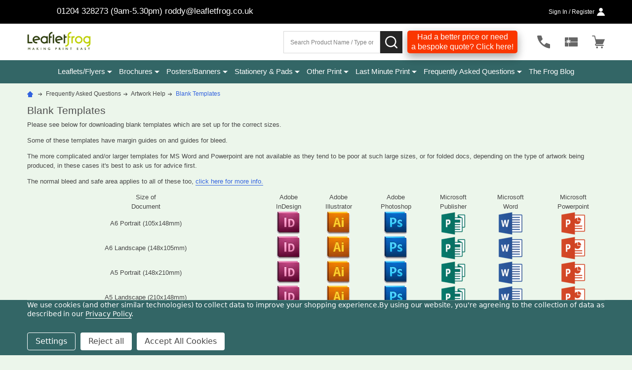

--- FILE ---
content_type: text/html; charset=UTF-8
request_url: https://www.leafletfrog.co.uk/pages/blank-templates
body_size: 20173
content:

<!DOCTYPE html>
<html class="no-js" lang="en">
        <head>
        <title>Blank Templates</title>
        <link rel="dns-prefetch preconnect" href="https://cdn11.bigcommerce.com/s-z9jdvafppv" crossorigin><link rel="dns-prefetch preconnect" href="https://fonts.googleapis.com/" crossorigin><link rel="dns-prefetch preconnect" href="https://fonts.gstatic.com/" crossorigin>
        <meta name="keywords" content="Leaflets, Flyers, Brochures, Posters, Folded Leaflets, Stationery, Business Cards"><link rel='canonical' href='https://www.leafletfrog.co.uk/pages/blank-templates' /><meta name='platform' content='bigcommerce.stencil' />
        
         

        <link href="https://cdn11.bigcommerce.com/s-z9jdvafppv/product_images/LF%20Favi%20BigCommerce.jpg?t=1663240953" rel="shortcut icon">
        <meta name="viewport" content="width=device-width, initial-scale=1">

        <script>
            document.documentElement.className = document.documentElement.className.replace('no-js', 'js');
        </script>

        <script>
    function browserSupportsAllFeatures() {
        return window.Promise
            && window.fetch
            && window.URL
            && window.URLSearchParams
            && window.WeakMap
            // object-fit support
            && ('objectFit' in document.documentElement.style);
    }

    function loadScript(src) {
        var js = document.createElement('script');
        js.src = src;
        js.onerror = function () {
            console.error('Failed to load polyfill script ' + src);
        };
        document.head.appendChild(js);
    }

    if (!browserSupportsAllFeatures()) {
        loadScript('https://cdn11.bigcommerce.com/s-z9jdvafppv/stencil/52017c60-d56f-013c-d22d-024cad344fd7/e/6dcb0220-d56f-013c-27d9-461fc1bdd951/dist/theme-bundle.polyfills.js');
    }
</script>
<!-- preload polyfill -->
<script>!function(n){"use strict";n.loadCSS||(n.loadCSS=function(){});var o=loadCSS.relpreload={};if(o.support=function(){var e;try{e=n.document.createElement("link").relList.supports("preload")}catch(t){e=!1}return function(){return e}}(),o.bindMediaToggle=function(t){var e=t.media||"all";function a(){t.addEventListener?t.removeEventListener("load",a):t.attachEvent&&t.detachEvent("onload",a),t.setAttribute("onload",null),t.media=e}t.addEventListener?t.addEventListener("load",a):t.attachEvent&&t.attachEvent("onload",a),setTimeout(function(){t.rel="stylesheet",t.media="only x"}),setTimeout(a,3e3)},o.poly=function(){if(!o.support())for(var t=n.document.getElementsByTagName("link"),e=0;e<t.length;e++){var a=t[e];"preload"!==a.rel||"style"!==a.getAttribute("as")||a.getAttribute("data-loadcss")||(a.setAttribute("data-loadcss",!0),o.bindMediaToggle(a))}},!o.support()){o.poly();var t=n.setInterval(o.poly,500);n.addEventListener?n.addEventListener("load",function(){o.poly(),n.clearInterval(t)}):n.attachEvent&&n.attachEvent("onload",function(){o.poly(),n.clearInterval(t)})}"undefined"!=typeof exports?exports.loadCSS=loadCSS:n.loadCSS=loadCSS}("undefined"!=typeof global?global:this);</script>
        <script>window.consentManagerTranslations = `{"locale":"en","locales":{"consent_manager.data_collection_warning":"en","consent_manager.accept_all_cookies":"en","consent_manager.gdpr_settings":"en","consent_manager.data_collection_preferences":"en","consent_manager.manage_data_collection_preferences":"en","consent_manager.use_data_by_cookies":"en","consent_manager.data_categories_table":"en","consent_manager.allow":"en","consent_manager.accept":"en","consent_manager.deny":"en","consent_manager.dismiss":"en","consent_manager.reject_all":"en","consent_manager.category":"en","consent_manager.purpose":"en","consent_manager.functional_category":"en","consent_manager.functional_purpose":"en","consent_manager.analytics_category":"en","consent_manager.analytics_purpose":"en","consent_manager.targeting_category":"en","consent_manager.advertising_category":"en","consent_manager.advertising_purpose":"en","consent_manager.essential_category":"en","consent_manager.esential_purpose":"en","consent_manager.yes":"en","consent_manager.no":"en","consent_manager.not_available":"en","consent_manager.cancel":"en","consent_manager.save":"en","consent_manager.back_to_preferences":"en","consent_manager.close_without_changes":"en","consent_manager.unsaved_changes":"en","consent_manager.by_using":"en","consent_manager.agree_on_data_collection":"en","consent_manager.change_preferences":"en","consent_manager.cancel_dialog_title":"en","consent_manager.privacy_policy":"en","consent_manager.allow_category_tracking":"en","consent_manager.disallow_category_tracking":"en"},"translations":{"consent_manager.data_collection_warning":"We use cookies (and other similar technologies) to collect data to improve your shopping experience.","consent_manager.accept_all_cookies":"Accept All Cookies","consent_manager.gdpr_settings":"Settings","consent_manager.data_collection_preferences":"Website Data Collection Preferences","consent_manager.manage_data_collection_preferences":"Manage Website Data Collection Preferences","consent_manager.use_data_by_cookies":" uses data collected by cookies and JavaScript libraries to improve your shopping experience.","consent_manager.data_categories_table":"The table below outlines how we use this data by category. To opt out of a category of data collection, select 'No' and save your preferences.","consent_manager.allow":"Allow","consent_manager.accept":"Accept","consent_manager.deny":"Deny","consent_manager.dismiss":"Dismiss","consent_manager.reject_all":"Reject all","consent_manager.category":"Category","consent_manager.purpose":"Purpose","consent_manager.functional_category":"Functional","consent_manager.functional_purpose":"Enables enhanced functionality, such as videos and live chat. If you do not allow these, then some or all of these functions may not work properly.","consent_manager.analytics_category":"Analytics","consent_manager.analytics_purpose":"Provide statistical information on site usage, e.g., web analytics so we can improve this website over time.","consent_manager.targeting_category":"Targeting","consent_manager.advertising_category":"Advertising","consent_manager.advertising_purpose":"Used to create profiles or personalize content to enhance your shopping experience.","consent_manager.essential_category":"Essential","consent_manager.esential_purpose":"Essential for the site and any requested services to work, but do not perform any additional or secondary function.","consent_manager.yes":"Yes","consent_manager.no":"No","consent_manager.not_available":"N/A","consent_manager.cancel":"Cancel","consent_manager.save":"Save","consent_manager.back_to_preferences":"Back to Preferences","consent_manager.close_without_changes":"You have unsaved changes to your data collection preferences. Are you sure you want to close without saving?","consent_manager.unsaved_changes":"You have unsaved changes","consent_manager.by_using":"By using our website, you're agreeing to our","consent_manager.agree_on_data_collection":"By using our website, you're agreeing to the collection of data as described in our ","consent_manager.change_preferences":"You can change your preferences at any time","consent_manager.cancel_dialog_title":"Are you sure you want to cancel?","consent_manager.privacy_policy":"Privacy Policy","consent_manager.allow_category_tracking":"Allow [CATEGORY_NAME] tracking","consent_manager.disallow_category_tracking":"Disallow [CATEGORY_NAME] tracking"}}`;</script>
        
        <script>
            window.lazySizesConfig = window.lazySizesConfig || {};
            window.lazySizesConfig.loadMode = 1;
        </script>
        <script async src="https://cdn11.bigcommerce.com/s-z9jdvafppv/stencil/52017c60-d56f-013c-d22d-024cad344fd7/e/6dcb0220-d56f-013c-27d9-461fc1bdd951/dist/theme-bundle.head_async.js"></script>

                <script>
                    (function() {
                        var fonts = ["roboto_300", "roboto_300"]
                            .reduce(function(_fonts, font) {
                                var m = font.match(/google_([^_]+)(_(.*))?$/i);
                                if (m) {
                                    _fonts.push([m[1], m[3]]);
                                }
                                return _fonts;
                            }, []);
                        var families = fonts.map(function(font) {
                            return 'family=' + font[0] + (font[1] ? ':wght@' + font[1] : '');
                        }).join('&');
                        function addLink(href, rel, crossorigin) {
                            var link = document.createElement('link');
                            link.href = href;
                            link.rel = rel;
                            if (crossorigin) {
                                link.crossOrigin = crossorigin;
                            }
                            document.head.appendChild(link);
                        }
                        addLink('https://fonts.googleapis.com', 'preconnect');
                        addLink('https://fonts.gstatic.com', 'preconnect', true);
                        addLink('https://fonts.googleapis.com/css2?' + families + '&display=swap', 'stylesheet');
                    })();
                </script>

            <link data-stencil-stylesheet href="https://cdn11.bigcommerce.com/s-z9jdvafppv/stencil/52017c60-d56f-013c-d22d-024cad344fd7/e/6dcb0220-d56f-013c-27d9-461fc1bdd951/css/theme-fefac240-d211-013e-c148-1e6a410aeef2.css" rel="stylesheet">
            <!-- Start Tracking Code for analytics_facebook -->

<script data-bc-cookie-consent="4" type="text/plain">
!function(f,b,e,v,n,t,s){if(f.fbq)return;n=f.fbq=function(){n.callMethod?n.callMethod.apply(n,arguments):n.queue.push(arguments)};if(!f._fbq)f._fbq=n;n.push=n;n.loaded=!0;n.version='2.0';n.queue=[];t=b.createElement(e);t.async=!0;t.src=v;s=b.getElementsByTagName(e)[0];s.parentNode.insertBefore(t,s)}(window,document,'script','https://connect.facebook.net/en_US/fbevents.js');

fbq('set', 'autoConfig', 'false', '118254032059218');
fbq('dataProcessingOptions', []);
fbq('init', '118254032059218', {"external_id":"17dabc67-e634-42e4-a11c-3b490287049c"});
fbq('set', 'agent', 'bigcommerce', '118254032059218');

function trackEvents() {
    var pathName = window.location.pathname;

    fbq('track', 'PageView', {}, "");

    // Search events start -- only fire if the shopper lands on the /search.php page
    if (pathName.indexOf('/search.php') === 0 && getUrlParameter('search_query')) {
        fbq('track', 'Search', {
            content_type: 'product_group',
            content_ids: [],
            search_string: getUrlParameter('search_query')
        });
    }
    // Search events end

    // Wishlist events start -- only fire if the shopper attempts to add an item to their wishlist
    if (pathName.indexOf('/wishlist.php') === 0 && getUrlParameter('added_product_id')) {
        fbq('track', 'AddToWishlist', {
            content_type: 'product_group',
            content_ids: []
        });
    }
    // Wishlist events end

    // Lead events start -- only fire if the shopper subscribes to newsletter
    if (pathName.indexOf('/subscribe.php') === 0 && getUrlParameter('result') === 'success') {
        fbq('track', 'Lead', {});
    }
    // Lead events end

    // Registration events start -- only fire if the shopper registers an account
    if (pathName.indexOf('/login.php') === 0 && getUrlParameter('action') === 'account_created') {
        fbq('track', 'CompleteRegistration', {}, "");
    }
    // Registration events end

    

    function getUrlParameter(name) {
        var cleanName = name.replace(/[\[]/, '\[').replace(/[\]]/, '\]');
        var regex = new RegExp('[\?&]' + cleanName + '=([^&#]*)');
        var results = regex.exec(window.location.search);
        return results === null ? '' : decodeURIComponent(results[1].replace(/\+/g, ' '));
    }
}

if (window.addEventListener) {
    window.addEventListener("load", trackEvents, false)
}
</script>
<noscript><img height="1" width="1" style="display:none" alt="null" src="https://www.facebook.com/tr?id=118254032059218&ev=PageView&noscript=1&a=plbigcommerce1.2&eid="/></noscript>

<!-- End Tracking Code for analytics_facebook -->

<!-- Start Tracking Code for analytics_googleanalytics4 -->

<script data-cfasync="false" src="https://cdn11.bigcommerce.com/shared/js/google_analytics4_bodl_subscribers-358423becf5d870b8b603a81de597c10f6bc7699.js" integrity="sha256-gtOfJ3Avc1pEE/hx6SKj/96cca7JvfqllWA9FTQJyfI=" crossorigin="anonymous"></script>
<script data-cfasync="false">
  (function () {
    window.dataLayer = window.dataLayer || [];

    function gtag(){
        dataLayer.push(arguments);
    }

    function initGA4(event) {
         function setupGtag() {
            function configureGtag() {
                gtag('js', new Date());
                gtag('set', 'developer_id.dMjk3Nj', true);
                gtag('config', 'G-0ZTRE3F3TD');
            }

            var script = document.createElement('script');

            script.src = 'https://www.googletagmanager.com/gtag/js?id=G-0ZTRE3F3TD';
            script.async = true;
            script.onload = configureGtag;

            document.head.appendChild(script);
        }

        setupGtag();

        if (typeof subscribeOnBodlEvents === 'function') {
            subscribeOnBodlEvents('G-0ZTRE3F3TD', true);
        }

        window.removeEventListener(event.type, initGA4);
    }

    gtag('consent', 'default', {"ad_storage":"denied","ad_user_data":"denied","ad_personalization":"denied","analytics_storage":"denied","functionality_storage":"denied"})
            

    var eventName = document.readyState === 'complete' ? 'consentScriptsLoaded' : 'DOMContentLoaded';
    window.addEventListener(eventName, initGA4, false);
  })()
</script>

<!-- End Tracking Code for analytics_googleanalytics4 -->

<!-- Start Tracking Code for analytics_siteverification -->

<!-- Google tag (gtag.js) -->
<script async src="https://www.googletagmanager.com/gtag/js?id=UA-24498922-1"></script>
<script>
  window.dataLayer = window.dataLayer || [];
  function gtag(){dataLayer.push(arguments);}
  gtag('js', new Date());

  gtag('config', 'UA-24498922-1');
</script>


<!-- End Tracking Code for analytics_siteverification -->


<script type="text/javascript" src="https://checkout-sdk.bigcommerce.com/v1/loader.js" defer ></script>
<script>window.consentManagerStoreConfig = function () { return {"storeName":"Leafletfrog","privacyPolicyUrl":"https:\/\/www.leafletfrog.co.uk\/pages\/privacy-policy","writeKey":null,"improvedConsentManagerEnabled":true,"AlwaysIncludeScriptsWithConsentTag":true}; };</script>
<script type="text/javascript" src="https://cdn11.bigcommerce.com/shared/js/bodl-consent-32a446f5a681a22e8af09a4ab8f4e4b6deda6487.js" integrity="sha256-uitfaufFdsW9ELiQEkeOgsYedtr3BuhVvA4WaPhIZZY=" crossorigin="anonymous" defer></script>
<script type="text/javascript" src="https://cdn11.bigcommerce.com/shared/js/storefront/consent-manager-config-3013a89bb0485f417056882e3b5cf19e6588b7ba.js" defer></script>
<script type="text/javascript" src="https://cdn11.bigcommerce.com/shared/js/storefront/consent-manager-08633fe15aba542118c03f6d45457262fa9fac88.js" defer></script>
<script type="text/javascript">
var BCData = {};
</script>
<script src='https://www.powr.io/powr.js?external-type=bigcommerce' async></script><script src='https://ecommplugins-trustboxsettings.trustpilot.com/stores/z9jdvafppv.js?settings=1668616826163' async></script><script src='https://widget.trustpilot.com/bootstrap/v5/tp.widget.bootstrap.min.js' async></script><script src='https://www.powr.io/powr.js?external-type=bigcommerce' async ></script><!-- TrustBox script -->
<script type="text/javascript" src="//widget.trustpilot.com/bootstrap/v5/tp.widget.bootstrap.min.js" async></script>
<!-- End TrustBox script --><script>
(function() {
var style = document.createElement('style');
style.innerHTML =  'p { margin-bottom: 1rem !important } .page { margin-top: 0.5rem !important } .card-title { font-size: 1.4rem; font-weight:normal } .card-image { border-radius:0px !important } .card-body { grid-template-rows: auto !important } .card._border { border:none !important ; box-shadow:none !important } .card-footer { visibility:hidden  !important } .ms-grid-rows { grid-template-rows: auto !important } .card-body .price--main {font-size: 1.2rem}.card-body .price--main::before {content: "From: "; font-style:italic; font-size: 1.2rem} .page-heading { font-size: 1.6rem !important } ';
document.head.appendChild(style);
})();
</script>
<script>
(function() {
var style = document.createElement('style');
style.innerHTML =  ' .addthis_toolbox { visibility:hidden  !important; height: 0px !important; margin:0px !important} .productView-title { margin-bottom: 0px !important} .productView-price { visibility:hidden  !important; height: 0px !important; margin:0px !important} .productView-description .tabs { visibility:hidden  !important; height: 0px !important; margin:0px !important; padding:0px !important} .productView-description .tab { visibility:hidden  !important; height: 0px !important; margin:0px !important; padding:0px !important} .productView-description .tab-title { visibility:hidden  !important; height: 0px !important; margin:0px !important; padding:0px !important} .productView-rating { visibility:hidden  !important; height: 0px !important; margin:0px !important} .productView-description .tab-content { padding-top:0px  !important; margin-top:0px !important} .productView-description { margin-top:0rem !important; padding-top:0rem !important } .productView-options .form-field { margin-bottom:0.6rem !important } .productView-options .price-section { font-size:1.5rem !important; font-weight:bold !important } .form-fileDescription::after {content: "Please upload your artwork file now.  If more than one artwork file, or your artwork is not ready yet, then upload them after you have placed your order."; font-size:1.2rem; color:black; display:inline-block;}';
document.head.appendChild(style);
})();
</script>
<script>
(function() {
var style = document.createElement('style');
style.innerHTML =  '.navPage-subMenu-action { font-size: 1rem !important } .navPages-container .container { padding: 0rem !important } .navPages-container .container .navPages {justify-content: space-evenly} ';
document.head.appendChild(style);
})();
</script>
<script>
(function() {
var style = document.createElement('style');
style.innerHTML =  ' .beautify__section .page-heading { margin-bottom: 1rem !important } .beautify__section { padding-top: 1.2rem !important; padding-bottom: 1rem !important }  .beautify__section ._viewAll { margin-bottom: 0.2rem !important; margin-top: 0.2rem !important } .papathemes-overlay { margin-top: 0px !important } .css-1eew03s::before {content: "From: "; font-style:italic } ;'
document.head.appendChild(style);
})();
</script><script>
(function() {
var style = document.createElement('style');
style.innerHTML =  ' .header-logo { margin-right:30rem !important } }';
document.head.appendChild(style);
})();
</script>    <script src="https://ajax.googleapis.com/ajax/libs/jquery/1.7.2/jquery.min.js"></script>
     
    <script>
        function hideProducts() {
            var productData = new Array("193","194","195","196","197","198");    
            $(".product-grid-container > article").each(function() {
                var productId = $(this).attr("id").replace("product-item-","");
                if($.inArray(productId, productData) !== -1){
                    $(this).hide();
                }
            });
        }
        
        $(document).ready(function(){
            if (document.location.pathname == "/search.php") {
                hideProducts();
            }
        });
    </script>
                <script type="text/javascript">
                    const trustpilot_settings = {
                        page: "page" === "default" ? "landing" : "page",
                        sku: "",
                        name: "",
                        key: "QW5OqOItevXMNzPu",
                        product_id: "", // Needed for TrustBoxPreview
                    };
                    const createTrustBoxScript = function() {
                        const trustBoxScript = document.createElement('script');
                        trustBoxScript.async = true;
                        trustBoxScript.src = "https://ecommplugins-scripts.trustpilot.com/v2.1/js/header_bigcommerce.min.js";
                        document.head.appendChild(trustBoxScript);
                    };
                    if (BCData.product_attributes && !BCData.product_attributes.base && "sku" !== 'id') {
                        addEventListener('DOMContentLoaded', () => {
                            const endpoint = "/remote/v1/product-attributes/";
                            try {
                                stencilUtils.api.productAttributes.makeRequest(endpoint, "GET", {}, {}, function(err, res) {
                                    trustpilot_settings.sku = res.data["sku"];
                                    createTrustBoxScript();
                                })
                            } catch {
                                fetch(endpoint).then(function(res) {
                                    res.json().then(function(jsonRes) {
                                        trustpilot_settings.sku = jsonRes.data["sku"];
                                        createTrustBoxScript();
                                    });
                                });
                            }
                        });
                    } else {
                        createTrustBoxScript();
                    }
                </script>
            <!-- Global site tag (gtag.js) - Google Ads: AW-1022439674 -->
<script data-bc-cookie-consent="3" type="text/plain" async src="https://www.googletagmanager.com/gtag/js?id=AW-1022439674"></script>
<script data-bc-cookie-consent="3" type="text/plain">
  window.dataLayer = window.dataLayer || [];
  function gtag(){dataLayer.push(arguments);}
  gtag('js', new Date());

  gtag('config', 'AW-1022439674');
  gtag('set', 'developer_id.dMjk3Nj', true);
</script>
<!-- GA4 Code Start: View Product Content -->
<script data-bc-cookie-consent="3" type="text/plain">
</script>
<script>
  function uet_report_conversion() {
    window.uetq = window.uetq || [];
    window.uetq.push("event", "", {"revenue_value":"1","currency":"GBP"});
  }
</script>
 <script data-cfasync="false" src="https://microapps.bigcommerce.com/bodl-events/1.9.4/index.js" integrity="sha256-Y0tDj1qsyiKBRibKllwV0ZJ1aFlGYaHHGl/oUFoXJ7Y=" nonce="" crossorigin="anonymous"></script>
 <script data-cfasync="false" nonce="">

 (function() {
    function decodeBase64(base64) {
       const text = atob(base64);
       const length = text.length;
       const bytes = new Uint8Array(length);
       for (let i = 0; i < length; i++) {
          bytes[i] = text.charCodeAt(i);
       }
       const decoder = new TextDecoder();
       return decoder.decode(bytes);
    }
    window.bodl = JSON.parse(decodeBase64("[base64]"));
 })()

 </script>

<script nonce="">
(function () {
    var xmlHttp = new XMLHttpRequest();

    xmlHttp.open('POST', 'https://bes.gcp.data.bigcommerce.com/nobot');
    xmlHttp.setRequestHeader('Content-Type', 'application/json');
    xmlHttp.send('{"store_id":"1002644873","timezone_offset":"1.0","timestamp":"2026-01-21T01:33:51.51372900Z","visit_id":"f0964164-aef8-44b0-96cf-638602ef8b12","channel_id":1}');
})();
</script>

        


            
            
            
            
            
            
            
            
            
            
            
            

        <!-- snippet location htmlhead -->

         
    </head>
    <body class="csscolumns supermarket-layout--default 
        supermarket-style--
        
        supermarket-pageType--page 
        supermarket-page--pages-page 
        
        
        
        
        
        
        " id="topOfPage">

        <!-- snippet location header -->

        <svg data-src="https://cdn11.bigcommerce.com/s-z9jdvafppv/stencil/52017c60-d56f-013c-d22d-024cad344fd7/e/6dcb0220-d56f-013c-27d9-461fc1bdd951/img/icon-sprite.svg" class="icons-svg-sprite"></svg>

        <header class="header" role="banner" >

    <div class="beautify__topHeader">
        <div class="container">
            <div class="_announce">
                <div data-content-region="header_top_announcement--global"><div data-layout-id="7b32bf68-2a88-4db1-8b0f-cce73be8ebd2">       <div data-sub-layout-container="c89b07b9-3034-4789-801b-f8470f8e0dad" data-layout-name="Layout">
    <style data-container-styling="c89b07b9-3034-4789-801b-f8470f8e0dad">
        [data-sub-layout-container="c89b07b9-3034-4789-801b-f8470f8e0dad"] {
            box-sizing: border-box;
            display: flex;
            flex-wrap: wrap;
            z-index: 0;
            position: relative;
            height: ;
            padding-top: 0px;
            padding-right: 0px;
            padding-bottom: 0px;
            padding-left: 0px;
            margin-top: 0px;
            margin-right: 0px;
            margin-bottom: 0px;
            margin-left: 0px;
            border-width: 0px;
            border-style: solid;
            border-color: #333333;
        }

        [data-sub-layout-container="c89b07b9-3034-4789-801b-f8470f8e0dad"]:after {
            display: block;
            position: absolute;
            top: 0;
            left: 0;
            bottom: 0;
            right: 0;
            background-size: cover;
            z-index: auto;
        }
    </style>

    <div data-sub-layout="270575ff-7d1d-4d55-9d83-500a82c941d9">
        <style data-column-styling="270575ff-7d1d-4d55-9d83-500a82c941d9">
            [data-sub-layout="270575ff-7d1d-4d55-9d83-500a82c941d9"] {
                display: flex;
                flex-direction: column;
                box-sizing: border-box;
                flex-basis: 50%;
                max-width: 50%;
                z-index: 0;
                position: relative;
                height: ;
                padding-top: 0px;
                padding-right: 10.5px;
                padding-bottom: 0px;
                padding-left: 10.5px;
                margin-top: 0px;
                margin-right: 0px;
                margin-bottom: 0px;
                margin-left: 0px;
                border-width: 0px;
                border-style: solid;
                border-color: #333333;
                justify-content: center;
            }
            [data-sub-layout="270575ff-7d1d-4d55-9d83-500a82c941d9"]:after {
                display: block;
                position: absolute;
                top: 0;
                left: 0;
                bottom: 0;
                right: 0;
                background-size: cover;
                z-index: auto;
            }
            @media only screen and (max-width: 700px) {
                [data-sub-layout="270575ff-7d1d-4d55-9d83-500a82c941d9"] {
                    flex-basis: 100%;
                    max-width: 100%;
                }
            }
        </style>
        <div data-widget-id="0efaf60f-f213-4198-b186-8f819c5d07c0" data-placement-id="f3570c47-6f51-4540-90bd-7dfaaaf9cd67" data-placement-status="ACTIVE"><p style="
  color: #fff;
  font-family: arial;
  margin: 0;
  font-size: 1.3rem;
  padding-top: 0.8rem;
  text-align: center;
">
  01204 328273 (9am-5.30pm)&nbsp;<a href="mailto:roddy@leafletfrog.co.uk">roddy@leafletfrog.co.uk</a> 
</p>
</div>
    </div>
    <div data-sub-layout="13579f80-0f33-4953-998a-fee08d5c49d9">
        <style data-column-styling="13579f80-0f33-4953-998a-fee08d5c49d9">
            [data-sub-layout="13579f80-0f33-4953-998a-fee08d5c49d9"] {
                display: flex;
                flex-direction: column;
                box-sizing: border-box;
                flex-basis: 50%;
                max-width: 50%;
                z-index: 0;
                position: relative;
                height: ;
                padding-top: 0px;
                padding-right: 10.5px;
                padding-bottom: 10px;
                padding-left: 10.5px;
                margin-top: 0px;
                margin-right: 0px;
                margin-bottom: 0px;
                margin-left: 0px;
                border-width: 0px;
                border-style: solid;
                border-color: #333333;
                justify-content: center;
            }
            [data-sub-layout="13579f80-0f33-4953-998a-fee08d5c49d9"]:after {
                display: block;
                position: absolute;
                top: 0;
                left: 0;
                bottom: 0;
                right: 0;
                background-size: cover;
                z-index: auto;
            }
            @media only screen and (max-width: 700px) {
                [data-sub-layout="13579f80-0f33-4953-998a-fee08d5c49d9"] {
                    flex-basis: 100%;
                    max-width: 100%;
                }
            }
        </style>
        <div data-widget-id="25e84f14-1103-4537-ac34-c4a402c1dacc" data-placement-id="279e48cb-df38-4e3d-be12-d6875c823579" data-placement-status="ACTIVE">
</div>
        <div data-widget-id="e2a98976-6a04-4341-b9d6-8b36563b201a" data-placement-id="b6bb0dda-61d1-4c1a-b807-572b8bf0f678" data-placement-status="ACTIVE"><p style="
  text-align: right;
">
<!-- TrustBox widget - Micro Combo -->
</p><div class="trustpilot-widget" data-locale="en-GB" data-template-id="5419b6ffb0d04a076446a9af" data-businessunit-id="5422581400006400057a82aa" data-style-height="20px" data-style-width="100%" data-theme="dark">
  <a href="https://uk.trustpilot.com/review/leafletfrog.co.uk" target="_blank" rel="noopener">Trustpilot</a>
</div>
<!-- End TrustBox widget -->
</div>
    </div>
</div>

</div></div>
            </div>
            <div class="_user">

                <div class="_account">
                        <a href="/login.php">
                            <span class="_label">
                                Sign In
                                    / Register
                            </span>
                            <svg class="icon"><use xlink:href="#icon-account" /></svg>
                        </a>
                </div>

            </div>
        </div>
    </div>
    <div class="beautify__mainHeader _hasImg _left">
        <div class="container">
            <a href="#" class="mobileMenu-toggle" data-mobile-menu-toggle="menu">
                <span class="mobileMenu-toggleIcon"><span class="_icon"></span></span>
                <span class="_label sr-only">Menu</span>
            </a>
            
                <div class="header-logo _isImg">
                    <a href="https://www.leafletfrog.co.uk/" data-instantload='{"page":"home"}'>
            <div class="header-logo-image-container">
                <img class="header-logo-image" src="https://cdn11.bigcommerce.com/s-z9jdvafppv/images/stencil/177x66/lf_top_leftvmpebig_1711485442__22439.original.png" srcset="https://cdn11.bigcommerce.com/s-z9jdvafppv/images/stencil/177x66/lf_top_leftvmpebig_1711485442__22439.original.png 1x, https://cdn11.bigcommerce.com/s-z9jdvafppv/images/stencil/354w/lf_top_leftvmpebig_1711485442__22439.original.png 2x" alt="Leafletfrog" title="Leafletfrog">
            </div>
</a>
                </div>

            <div class="_searchBar">
                <div class="beautify__quickSearch is-open" data-prevent-quick-search-close>
    <!-- snippet location forms_search -->
    <form class="form" action="/search.php">
        <fieldset class="form-fieldset">
            <div class="form-field">
                <label class="is-srOnly" for="search_query">Search</label>
                <div class="form-prefixPostfix">
                    <input class="form-input" data-search-quick name="search_query" id="search_query" data-error-message="Search field cannot be empty." placeholder="Search Product Name / Type or Brand" autocomplete="off">
                    <button type="button" class="button _close" data-quick-search-close><svg class="icon"><use xlink:href="#icon-close"></use></svg><span class="sr-only">Close</span></button>
                    <button type="submit" class="button _submit"><svg class="icon"><use xlink:href="#icon-bs-search"></use></svg><span class="sr-only">Search</span></button>
                </div>
            </div>
        </fieldset>
    </form>
</div>
            </div>

            <ul class="navUser-section">
                <li class="navUser-item navUser-item--region">
                    <div data-content-region="header_navuser--global"><div data-layout-id="d4f14123-c368-4d6c-b6e3-3be45082c4a3">       <div data-sub-layout-container="7cc5b7fa-21c1-4430-95bb-1adb6acc1108" data-layout-name="Layout">
    <style data-container-styling="7cc5b7fa-21c1-4430-95bb-1adb6acc1108">
        [data-sub-layout-container="7cc5b7fa-21c1-4430-95bb-1adb6acc1108"] {
            box-sizing: border-box;
            display: flex;
            flex-wrap: wrap;
            z-index: 0;
            position: relative;
            height: ;
            padding-top: 0px;
            padding-right: 0px;
            padding-bottom: 0px;
            padding-left: 0px;
            margin-top: 0px;
            margin-right: 0px;
            margin-bottom: 0px;
            margin-left: 0px;
            border-width: 0px;
            border-style: solid;
            border-color: #333333;
        }

        [data-sub-layout-container="7cc5b7fa-21c1-4430-95bb-1adb6acc1108"]:after {
            display: block;
            position: absolute;
            top: 0;
            left: 0;
            bottom: 0;
            right: 0;
            background-size: cover;
            z-index: auto;
        }
    </style>

    <div data-sub-layout="7d665564-6bed-4061-9e5e-712a5c67425c">
        <style data-column-styling="7d665564-6bed-4061-9e5e-712a5c67425c">
            [data-sub-layout="7d665564-6bed-4061-9e5e-712a5c67425c"] {
                display: flex;
                flex-direction: column;
                box-sizing: border-box;
                flex-basis: 100%;
                max-width: 100%;
                z-index: 0;
                position: relative;
                height: ;
                padding-top: 0px;
                padding-right: 10.5px;
                padding-bottom: 0px;
                padding-left: 10.5px;
                margin-top: 0px;
                margin-right: 0px;
                margin-bottom: 0px;
                margin-left: 0px;
                border-width: 0px;
                border-style: solid;
                border-color: #333333;
                justify-content: center;
            }
            [data-sub-layout="7d665564-6bed-4061-9e5e-712a5c67425c"]:after {
                display: block;
                position: absolute;
                top: 0;
                left: 0;
                bottom: 0;
                right: 0;
                background-size: cover;
                z-index: auto;
            }
            @media only screen and (max-width: 700px) {
                [data-sub-layout="7d665564-6bed-4061-9e5e-712a5c67425c"] {
                    flex-basis: 100%;
                    max-width: 100%;
                }
            }
        </style>
        <div data-widget-id="cc4fb043-d31a-482e-9009-9acd180b76a8" data-placement-id="5562a555-81d4-4bf4-832c-e71ba7d3eb08" data-placement-status="ACTIVE">
<button style="background-color:#fa3700; line-height:1.5rem; padding:3px 8px 3px 8px; border-radius: 5px; box-shadow: 0 8px 16px 0 rgba(0,0,0,0.2), 0 6px 20px 0 rgba(0,0,0,0.19);">
<a href="javascript:void(0);" style="color:white; font-size:1.2rem; text-decoration:none !important;" target="_top" id="sd-simple-button-editable-5cfa0219-a1ae-4bbe-9615-f134fe06e4a7" data-edit-mode="" class="poptin-click" data-href="https://app.popt.in/api/display/click/019067ef4fc67">
            Had a better price or need<br> a bespoke quote? Click here!
</a>
</button>

</div>
    </div>
</div>

</div></div>
                </li>
                <li class="navUser-item navUser-item--phone">
                    <a class="navUser-action" href="tel:01204328273" title="Call Us: 01204328273">
                        <svg class="icon"><use xlink:href="#icon-phone" /></svg>
                        <span class="_label">Call Us<span class="_phoneNumber">01204328273</span></span>
                    </a>
                </li>
            
            
                <li class="navUser-item navUser-item--compare">
                    <a class="navUser-action navUser-action--compare" href="/compare" title="Compare" data-compare-nav>
                        <svg class="icon"><use xlink:href="#icon-compare" /></svg>
                        <span class="_label">Compare <span class="countPill countPill--positive countPill--alt"></span></span>
                        
                    </a>
                </li>
                
                    <li class="navUser-item navUser-item--giftCert">
                        <a class="navUser-action navUser-action--giftCert" href="/giftcertificates.php" title="Gift Certificates">
                            <svg class="icon"><use xlink:href="#icon-gift" /></svg>
                            <span class="_label">Gift Certificates</span>
                        </a>
                    </li>

                <li class="navUser-item navUser-item--recentlyViewed">
                    <a class="navUser-action navUser-action--recentlyViewed" href="#recently-viewed" data-dropdown="recently-viewed-dropdown" data-options="align:right" title="Recently Viewed" style="display:none">
                        <svg class="icon"><use xlink:href="#icon-recent-list" /></svg>
                        <span class="_label">Recently Viewed</span>
                    </a>
                    <div class="dropdown-menu" id="recently-viewed-dropdown" data-dropdown-content aria-hidden="true"></div>
                </li>
            
                <li class="navUser-item navUser-item--cart">
                    <a
                        class="navUser-action navUser-action--cart"
                        data-cart-preview
                        data-toggle="cart-preview-dropdown"
                        href="/cart.php"
                        title="Cart">
                        <svg class="icon"><use xlink:href="#icon-cart" /></svg>
                        <span class="_label">Cart</span> <span class="countPill cart-quantity"></span>
                    </a>
                    <div class="previewCart-overlay"></div>
                    <div class="dropdown-menu" id="cart-preview-dropdown" aria-hidden="true"></div>
                </li>
            </ul>
        </div>
    </div>

    <div class="navPages-container" id="menu" data-menu>
        <div class="container" id="bf-fix-menu-mobile">
            <nav class="navPages">
    <ul class="navPages-list">
                <li class="navPages-item navPages-item--id-38 navPages-item--column">
                    <a class="navPages-action-toggle" href="#"
    data-collapsible="navPages-38">
    <span class="_more">More <svg class="icon"><use xlink:href="#icon-add"></use></svg></span>
    <span class="_less"><svg class="icon"><use xlink:href="#icon-arrow-left"></use></svg> Back</span>
</a>
<a class="navPages-action has-subMenu " href="https://www.leafletfrog.co.uk/leaflets-flyers/"
    href="https://www.leafletfrog.co.uk/leaflets-flyers/"
    data-instantload
    
>Leaflets/Flyers</a>
<a class="navPages-action-toggle-desktop" href="#" data-collapsible="navPages-38" title="More"><svg class="icon"><use xlink:href="#icon-caret-down"></use></svg></a>
<div class="navPage-subMenu
            navPage-subMenu--column
            " id="navPages-38">
    <ul class="navPage-subMenu-list">
            <!-- 0 -->
            <li class="navPage-subMenu-item">
                    <a class="navPage-subMenu-action" href="https://www.leafletfrog.co.uk/leaflets-flyers/flat-leaflets-flyers/" data-instantload >Flat Leaflets/Flyers</a>
            </li>
            <!-- 1 -->
            <li class="navPage-subMenu-item">
                    <a class="navPage-subMenu-action" href="https://www.leafletfrog.co.uk/leaflets-flyers/folded-leaflets-flyers/" data-instantload >Folded Leaflets/Flyers</a>
            </li>
    </ul>
</div>
                </li>
                <li class="navPages-item navPages-item--id-25 navPages-item--column">
                    <a class="navPages-action-toggle" href="#"
    data-collapsible="navPages-25">
    <span class="_more">More <svg class="icon"><use xlink:href="#icon-add"></use></svg></span>
    <span class="_less"><svg class="icon"><use xlink:href="#icon-arrow-left"></use></svg> Back</span>
</a>
<a class="navPages-action has-subMenu " href="https://www.leafletfrog.co.uk/brochures/"
    href="https://www.leafletfrog.co.uk/brochures/"
    data-instantload
    
>Brochures</a>
<a class="navPages-action-toggle-desktop" href="#" data-collapsible="navPages-25" title="More"><svg class="icon"><use xlink:href="#icon-caret-down"></use></svg></a>
<div class="navPage-subMenu
            navPage-subMenu--column
            " id="navPages-25">
    <ul class="navPage-subMenu-list">
            <!-- 2 -->
            <li class="navPage-subMenu-item">
                    <a class="navPage-subMenu-action" href="https://www.leafletfrog.co.uk/super-express-brochures-1/" data-instantload >Super Express Brochures</a>
            </li>
            <!-- 3 -->
            <li class="navPage-subMenu-item">
                    <a class="navPage-subMenu-action" href="https://www.leafletfrog.co.uk/brochures/a4-stapled-brochures/" data-instantload >A4 Stapled Brochures</a>
            </li>
            <!-- 4 -->
            <li class="navPage-subMenu-item">
                    <a class="navPage-subMenu-action" href="https://www.leafletfrog.co.uk/shop-all/brochures/a5-stapled-brochures/" data-instantload >A5 Stapled Brochures</a>
            </li>
            <!-- 5 -->
            <li class="navPage-subMenu-item">
                    <a class="navPage-subMenu-action" href="https://www.leafletfrog.co.uk/210mm-square-brochures/" data-instantload >210mm Square Brochures</a>
            </li>
            <!-- 6 -->
            <li class="navPage-subMenu-item">
                    <a class="navPage-subMenu-action" href="https://www.leafletfrog.co.uk/orders-of-service/" data-instantload >Orders of Service</a>
            </li>
    </ul>
</div>
                </li>
                <li class="navPages-item navPages-item--id-26 navPages-item--column">
                    <a class="navPages-action-toggle" href="#"
    data-collapsible="navPages-26">
    <span class="_more">More <svg class="icon"><use xlink:href="#icon-add"></use></svg></span>
    <span class="_less"><svg class="icon"><use xlink:href="#icon-arrow-left"></use></svg> Back</span>
</a>
<a class="navPages-action has-subMenu " href="https://www.leafletfrog.co.uk/posters-banners/"
    href="https://www.leafletfrog.co.uk/posters-banners/"
    data-instantload
    
>Posters/Banners</a>
<a class="navPages-action-toggle-desktop" href="#" data-collapsible="navPages-26" title="More"><svg class="icon"><use xlink:href="#icon-caret-down"></use></svg></a>
<div class="navPage-subMenu
            navPage-subMenu--column
            " id="navPages-26">
    <ul class="navPage-subMenu-list">
            <!-- 7 -->
            <li class="navPage-subMenu-item">
                    <a class="navPage-subMenu-action" href="https://www.leafletfrog.co.uk/posters/" data-instantload >Posters</a>
            </li>
            <!-- 8 -->
            <li class="navPage-subMenu-item">
                    <a class="navPage-subMenu-action" href="https://www.leafletfrog.co.uk/roller-banners/" data-instantload >Roller Banners</a>
            </li>
            <!-- 9 -->
            <li class="navPage-subMenu-item">
                    <a class="navPage-subMenu-action" href="https://www.leafletfrog.co.uk/art-prints/" data-instantload >Art Prints</a>
            </li>
    </ul>
</div>
                </li>
                <li class="navPages-item navPages-item--id-40 navPages-item--column">
                    <a class="navPages-action-toggle" href="#"
    data-collapsible="navPages-40">
    <span class="_more">More <svg class="icon"><use xlink:href="#icon-add"></use></svg></span>
    <span class="_less"><svg class="icon"><use xlink:href="#icon-arrow-left"></use></svg> Back</span>
</a>
<a class="navPages-action has-subMenu " href="https://www.leafletfrog.co.uk/stationery-pads/"
    href="https://www.leafletfrog.co.uk/stationery-pads/"
    data-instantload
    
>Stationery &amp; Pads</a>
<a class="navPages-action-toggle-desktop" href="#" data-collapsible="navPages-40" title="More"><svg class="icon"><use xlink:href="#icon-caret-down"></use></svg></a>
<div class="navPage-subMenu
            navPage-subMenu--column
            " id="navPages-40">
    <ul class="navPage-subMenu-list">
            <!-- 10 -->
            <li class="navPage-subMenu-item">
                    <a class="navPage-subMenu-action" href="https://www.leafletfrog.co.uk/stationery/" data-instantload >Stationery</a>
            </li>
            <!-- 11 -->
            <li class="navPage-subMenu-item">
                    <a class="navPage-subMenu-action" href="https://www.leafletfrog.co.uk/desk-pads-note-pads/" data-instantload >Desk Pads/Note Pads</a>
            </li>
    </ul>
</div>
                </li>
                <li class="navPages-item navPages-item--id-41 navPages-item--column">
                    <a class="navPages-action-toggle" href="#"
    data-collapsible="navPages-41">
    <span class="_more">More <svg class="icon"><use xlink:href="#icon-add"></use></svg></span>
    <span class="_less"><svg class="icon"><use xlink:href="#icon-arrow-left"></use></svg> Back</span>
</a>
<a class="navPages-action has-subMenu " href="https://www.leafletfrog.co.uk/other-print/"
    href="https://www.leafletfrog.co.uk/other-print/"
    data-instantload
    
>Other Print</a>
<a class="navPages-action-toggle-desktop" href="#" data-collapsible="navPages-41" title="More"><svg class="icon"><use xlink:href="#icon-caret-down"></use></svg></a>
<div class="navPage-subMenu
            navPage-subMenu--column
            " id="navPages-41">
    <ul class="navPage-subMenu-list">
            <!-- 12 -->
            <li class="navPage-subMenu-item">
                    <a class="navPage-subMenu-action" href="https://www.leafletfrog.co.uk/design/" data-instantload >Design</a>
            </li>
            <!-- 13 -->
            <li class="navPage-subMenu-item">
                    <a class="navPage-subMenu-action" href="https://www.leafletfrog.co.uk/invites-gift-vouchers-tickets/" data-instantload >Invites/Gift Vouchers/Tickets</a>
            </li>
            <!-- 14 -->
            <li class="navPage-subMenu-item">
                    <a class="navPage-subMenu-action" href="https://www.leafletfrog.co.uk/greetings-cards/" data-instantload >Greetings Cards</a>
            </li>
            <!-- 15 -->
            <li class="navPage-subMenu-item">
                    <a class="navPage-subMenu-action" href="https://www.leafletfrog.co.uk/presentation-folders/" data-instantload >Presentation Folders</a>
            </li>
            <!-- 16 -->
            <li class="navPage-subMenu-item">
                    <a class="navPage-subMenu-action" href="https://www.leafletfrog.co.uk/menu-takeaway-printing/" data-instantload >Menu/Takeaway Printing</a>
            </li>
    </ul>
</div>
                </li>
                <li class="navPages-item navPages-item--id-31 navPages-item--column">
                    <a class="navPages-action-toggle" href="#"
    data-collapsible="navPages-31">
    <span class="_more">More <svg class="icon"><use xlink:href="#icon-add"></use></svg></span>
    <span class="_less"><svg class="icon"><use xlink:href="#icon-arrow-left"></use></svg> Back</span>
</a>
<a class="navPages-action has-subMenu " href="https://www.leafletfrog.co.uk/shop-all/last-minute-print/"
    href="https://www.leafletfrog.co.uk/shop-all/last-minute-print/"
    data-instantload
    
>Last Minute Print</a>
<a class="navPages-action-toggle-desktop" href="#" data-collapsible="navPages-31" title="More"><svg class="icon"><use xlink:href="#icon-caret-down"></use></svg></a>
<div class="navPage-subMenu
            navPage-subMenu--column
            " id="navPages-31">
    <ul class="navPage-subMenu-list">
            <!-- 17 -->
            <li class="navPage-subMenu-item">
                    <a class="navPage-subMenu-action" href="https://www.leafletfrog.co.uk/last-minute-print/same-day-leaflets-order-by-11am/" data-instantload >Same Day Leaflets (Order by 11am)</a>
            </li>
            <!-- 18 -->
            <li class="navPage-subMenu-item">
                    <a class="navPage-subMenu-action" href="https://www.leafletfrog.co.uk/super-express-brochures/" data-instantload >Super Express Brochures</a>
            </li>
    </ul>
</div>
                </li>

    
            
                <li class="navPages-item navPages-item--page">
                    <a class="navPages-action-toggle" href="#"
    data-collapsible="navPages-page-0">
    <span class="_more">More <svg class="icon"><use xlink:href="#icon-add"></use></svg></span>
    <span class="_less"><svg class="icon"><use xlink:href="#icon-arrow-left"></use></svg> Back</span>
</a>
<a class="navPages-action has-subMenu " href="https://www.leafletfrog.co.uk/pages/frequently-asked-questions/"
    href="https://www.leafletfrog.co.uk/pages/frequently-asked-questions/"
    data-instantload
    data-current-category
>Frequently Asked Questions</a>
<a class="navPages-action-toggle-desktop" href="#" data-collapsible="navPages-page-0" title="More"><svg class="icon"><use xlink:href="#icon-caret-down"></use></svg></a>
<div class="navPage-subMenu
            navPage-subMenu--standard
    " id="navPages-page-0">
    <ul class="navPage-subMenu-list">
            <!-- 1 -->
            <li class="navPage-subMenu-item">
                    <a class="navPages-action-toggle" href="#"
                        data-collapsible="navPages-page-1">
                        <span class="_more">More <svg class="icon"><use xlink:href="#icon-add"></use></svg></span>
                        <span class="_less">Close <svg class="icon"><use xlink:href="#icon-minus"></use></svg></span>
                    </a>
                    <a
                        class="navPage-subMenu-action has-subMenu"
                        href="https://www.leafletfrog.co.uk/pages/help/"
                        data-instantload
                        data-current-category
                    >Artwork Help</a>
                    <a class="navPages-action-toggle-desktop" href="#" data-collapsible="navPages-page-1" title="More"><svg class="icon"><use xlink:href="#icon-caret-down"></use></svg></a>
                    <ul class="navPage-childList" id="navPages-page-1">
                            <!-- 2 -->
                            <li class="navPage-childList-item">
                                    <a class="navPage-childList-action" data-instantload href="https://www.leafletfrog.co.uk/design-a-great-looking-flyer/" data-current-category>Design a Great Looking Flyer</a>
                            </li>
                            <!-- 3 -->
                            <li class="navPage-childList-item">
                                    <a class="navPage-childList-action" data-instantload href="https://www.leafletfrog.co.uk/pages/blank-templates" data-current-category>Blank Templates</a>
                            </li>
                            <!-- 4 -->
                            <li class="navPage-childList-item">
                                    <a class="navPage-childList-action" data-instantload href="https://www.leafletfrog.co.uk/pages/artwork-help" data-current-category>General Artwork Help</a>
                            </li>
                            <!-- 5 -->
                            <li class="navPage-childList-item">
                                    <a class="navPage-childList-action" data-instantload href="https://www.leafletfrog.co.uk/pages/creating-leaflets-flyers-with-canva-instead-of-word-powerpoint/" data-current-category>Creating leaflets/flyers with canva instead of word/powerpoint</a>
                            </li>
                            <!-- 6 -->
                            <li class="navPage-childList-item">
                                    <a class="navPage-childList-action" data-instantload href="https://www.leafletfrog.co.uk/pages/creating-leaflets-in-microsoft-word/" data-current-category>Creating Leaflets in Microsoft Word</a>
                            </li>
                            <!-- 7 -->
                            <li class="navPage-childList-item">
                                    <a class="navPage-childList-action" data-instantload href="https://www.leafletfrog.co.uk/pages/creating-leaflets-in-microsoft-powerpoint/" data-current-category>Creating Leaflets in Microsoft Powerpoint</a>
                            </li>
                            <!-- 8 -->
                            <li class="navPage-childList-item">
                                    <a class="navPage-childList-action" data-instantload href="https://www.leafletfrog.co.uk/rgb-compared-to-cmyk-colours/" data-current-category>RGB Compared to CMYK Colours</a>
                            </li>
                            <!-- 9 -->
                            <li class="navPage-childList-item">
                                    <a class="navPage-childList-action" data-instantload href="https://www.leafletfrog.co.uk/pages/pdf-proof" data-current-category>What is a PDF Proof?</a>
                            </li>
                            <!-- 10 -->
                            <li class="navPage-childList-item">
                                    <a class="navPage-childList-action" data-instantload href="https://www.leafletfrog.co.uk/pages/what-is-print-bleed" data-current-category>What is Print Bleed?</a>
                            </li>
                    </ul>
            </li>
            <!-- 11 -->
            <li class="navPage-subMenu-item">
                    <a class="navPage-subMenu-action" href="https://www.leafletfrog.co.uk/pages/delivery-timescales" data-instantload data-current-category>Delivery Timescales</a>
            </li>
            <!-- 12 -->
            <li class="navPage-subMenu-item">
                    <a class="navPage-subMenu-action" href="https://www.leafletfrog.co.uk/pages/leaflets-for-royal-mail-prepared-print-and-delivery" data-instantload data-current-category>Leaflets for Royal Mail Prepared Print and Delivery</a>
            </li>
            <!-- 13 -->
            <li class="navPage-subMenu-item">
                    <a class="navPage-subMenu-action" href="https://www.leafletfrog.co.uk/pages/personalised-mail-merge-printing" data-instantload data-current-category>Personalised Mail Merge Printing</a>
            </li>
            <!-- 14 -->
            <li class="navPage-subMenu-item">
                    <a class="navPage-subMenu-action" href="https://www.leafletfrog.co.uk/pages/request-sample-pack" data-instantload data-current-category>Request Sample Pack</a>
            </li>
            <!-- 15 -->
            <li class="navPage-subMenu-item">
                    <a class="navPage-subMenu-action" href="https://www.leafletfrog.co.uk/returns-refunds/" data-instantload data-current-category>Returns &amp; Refunds</a>
            </li>
            <!-- 16 -->
            <li class="navPage-subMenu-item">
                    <a class="navPage-subMenu-action" href="https://www.leafletfrog.co.uk/pages/sustainable-printing" data-instantload data-current-category>Sustainable Printing</a>
            </li>
            <!-- 17 -->
            <li class="navPage-subMenu-item">
                    <a class="navPage-subMenu-action" href="https://www.leafletfrog.co.uk/pages/leafletfrog-customer-testimonials/" data-instantload data-current-category>Testimonials</a>
            </li>
            <!-- 18 -->
            <li class="navPage-subMenu-item">
                    <a class="navPage-subMenu-action" href="https://www.leafletfrog.co.uk/pages/about-us" data-instantload data-current-category>About Us</a>
            </li>
    </ul>
</div>
                </li>
                <li class="navPages-item navPages-item--page">
                    <a class="navPages-action" href="https://www.leafletfrog.co.uk/blogs/news/" data-instantload data-current-category>The Frog Blog</a>
                </li>
    </ul>

    <ul class="navPages-list navPages-list--user">
            <li class="navPages-item">
                <a class="navPages-action" href="/login.php">Sign In</a>
            </li>
                <li class="navPages-item">
                    <a class="navPages-action" href="/login.php?action=create_account">Register</a>
                </li>
    </ul>


    <ul class="navPages-list navPages-list--user">
            <li class="navPages-item">
                <a class="navPages-action" href="/giftcertificates.php">Gift Certificates</a>
            </li>
        <li class="navPages-item navPages-item--cart">
            <a
                class="navPages-action navPages-action--cart"
                data-cart-preview
                data-dropdown="cart-preview-dropdown"
                data-options="align:right"
                href="/cart.php"
                title="Cart">
                <svg class="icon"><use xlink:href="#icon-ih-bag-menu" /></svg>
                <span class="navPages-item-cartLabel">Cart</span> <span class="countPill cart-quantity"></span>
            </a>
            <div class="dropdown-menu" id="cart-preview-dropdown" data-dropdown-content aria-hidden="true"></div>
        </li>

            <li class="navPages-item">
                <a class="navPages-action" href="tel:01204328273">Call Us: 01204328273</a>
            </li>
    </ul>
</nav>

            <div class="beautify__belowMobileMenu">
                <div data-content-region="footer_below_mobile_menu--global"></div>
            </div>
        </div>
    </div>

</header>

<div class="dropdown dropdown--quickSearch" id="quickSearch" aria-hidden="true" tabindex="-1" data-prevent-quick-search-close>
    <div class="container">
        <section class="quickSearchResults" data-bind="html: results"></section>
    </div>
</div>
<div class="papathemes-overlay"></div>

<div data-content-region="header_bottom--global"></div>
<div data-content-region="header_bottom"></div>
        <div class="body" data-currency-code="GBP">
     
    <div class="container">
        
<ul class="breadcrumbs">
            <li class="breadcrumb ">
                <a data-instantload href="https://www.leafletfrog.co.uk/" class="breadcrumb-label">
                        <svg class="icon"><use xlink:href="#icon-ih-small-home"></use></svg>
                    <span>Home</span>
                </a>
            </li>
            <li class="breadcrumb ">
                    <svg class="icon"><use xlink:href="#icon-ih-arrow-right"></use></svg>
                <a data-instantload href="https://www.leafletfrog.co.uk/pages/frequently-asked-questions/" class="breadcrumb-label">
                    <span>Frequently Asked Questions</span>
                </a>
            </li>
            <li class="breadcrumb ">
                    <svg class="icon"><use xlink:href="#icon-ih-arrow-right"></use></svg>
                <a data-instantload href="https://www.leafletfrog.co.uk/pages/help/" class="breadcrumb-label">
                    <span>Artwork Help</span>
                </a>
            </li>
            <li class="breadcrumb is-active">
                    <svg class="icon"><use xlink:href="#icon-ih-arrow-right"></use></svg>
                <a data-instantload href="https://www.leafletfrog.co.uk/pages/blank-templates" class="breadcrumb-label">
                    <span>Blank Templates</span>
                </a>
            </li>
</ul>

<script type="application/ld+json">
{
    "@context": "https://schema.org",
    "@type": "BreadcrumbList",
    "itemListElement":
    [
        {
            "@type": "ListItem",
            "position": 1,
            "item": {
                "@id": "https://www.leafletfrog.co.uk/",
                "name": "Home"
            }
        },
        {
            "@type": "ListItem",
            "position": 2,
            "item": {
                "@id": "https://www.leafletfrog.co.uk/pages/frequently-asked-questions/",
                "name": "Frequently Asked Questions"
            }
        },
        {
            "@type": "ListItem",
            "position": 3,
            "item": {
                "@id": "https://www.leafletfrog.co.uk/pages/help/",
                "name": "Artwork Help"
            }
        },
        {
            "@type": "ListItem",
            "position": 4,
            "item": {
                "@id": "https://www.leafletfrog.co.uk/pages/blank-templates",
                "name": "Blank Templates"
            }
        }
    ]
}
</script><h1 class="page-heading">Blank Templates</h1>

<main class="page">

    <div class="page-content page-content--centered">
        <div class="page-content-body">
            <div data-content-region="page_builder_content--global"></div>
            <div data-content-region="page_builder_content"></div>

                <p>Please see below for downloading blank templates which are set up for the correct sizes.</p>
<p>Some of these templates have margin guides on and guides for bleed.</p>
<p>The more complicated and/or larger templates for MS Word and Powerpoint are not available as they tend to be poor at such large sizes, or for folded docs, depending on the type of artwork being produced, in these cases it's best to ask us for advice first.</p>
<p>The normal bleed and safe area applies to all of these too, <a href="https://www.leafletfrog.co.uk/pages/what-is-print-bleed">click here for more info.</a></p>
<table style="width: 100%;">
<tbody>
<tr>
<td style="text-align: center;">Size of <br />Document</td>
<td style="text-align: center;">Adobe<br />InDesign</td>
<td style="text-align: center;">Adobe<br />Illustrator</td>
<td style="text-align: center;">Adobe<br />Photoshop</td>
<td style="text-align: center;">Microsoft<br />Publisher</td>
<td style="text-align: center;">Microsoft<br />Word</td>
<td style="text-align: center;">Microsoft<br />Powerpoint</td>
</tr>
<tr style="text-align: center;">
<td>A6 Portrait (105x148mm)</td>
<td style="text-align: center;"><a href="http://cdn.shopify.com/s/files/1/0084/3512/files/A6_2PP_P.idml"><img src="https://cdn.shopify.com/s/files/1/0084/3512/files/indesign_50x50_small.gif?15850583303111848940" alt="" /></a></td>
<td><a href="http://cdn.shopify.com/s/files/1/0084/3512/files/AI_A6_P.ait?891"><img src="https://cdn.shopify.com/s/files/1/0084/3512/files/illustrator_50x50_small.gif?15850583303111848940" alt="" /></a></td>
<td><a href="https://cdn.shopify.com/s/files/1/0084/3512/files/PSD_A6_P.psd"><img src="https://cdn.shopify.com/s/files/1/0084/3512/files/photoshop_50x50_small.gif?15850583303111848940" alt="" /></a></td>
<td><a href="http://cdn.shopify.com/s/files/1/0084/3512/files/A6_Portrait_3mm_bleed.pub?929"><img src="https://cdn.shopify.com/s/files/1/0084/3512/files/publisher_thumb.png?15850583303111848940" alt="" /></a></td>
<td><a href="http://cdn.shopify.com/s/files/1/0084/3512/files/A5_Portrait.dotx?937"><img src="https://cdn.shopify.com/s/files/1/0084/3512/files/Microsoft_Word_logo_thumb.png?15850583303111848940" alt="" /></a></td>
<td><a href="http://cdn.shopify.com/s/files/1/0084/3512/files/A6_Portrait.potx?948"><img src="https://cdn.shopify.com/s/files/1/0084/3512/files/powerpoint_thumb.png?15850583303111848940" alt="" /></a></td>
</tr>
<tr style="text-align: center;">
<td>A6 Landscape (148x105mm)</td>
<td style="text-align: center;"><a href="https://cdn.shopify.com/s/files/1/0084/3512/files/A6_2PP_L.idml"><img src="https://cdn.shopify.com/s/files/1/0084/3512/files/indesign_50x50_small.gif?15850583303111848940" alt="" /></a></td>
<td><a href="http://cdn.shopify.com/s/files/1/0084/3512/files/AI_A6_L.ait?891"><img src="https://cdn.shopify.com/s/files/1/0084/3512/files/illustrator_50x50_small.gif?15850583303111848940" alt="" /></a></td>
<td><a href="https://cdn.shopify.com/s/files/1/0084/3512/files/PSD_A6_L.psd"><img src="https://cdn.shopify.com/s/files/1/0084/3512/files/photoshop_50x50_small.gif?15850583303111848940" alt="" /></a></td>
<td><a href="http://cdn.shopify.com/s/files/1/0084/3512/files/A6_Landscape_3mm_bleed.pub?929"><img src="https://cdn.shopify.com/s/files/1/0084/3512/files/publisher_thumb.png?15850583303111848940" alt="" /></a></td>
<td><a href="http://cdn.shopify.com/s/files/1/0084/3512/files/A6_Landscape.dotx?937"><img src="https://cdn.shopify.com/s/files/1/0084/3512/files/Microsoft_Word_logo_thumb.png?15850583303111848940" alt="" /></a></td>
<td><a href="http://cdn.shopify.com/s/files/1/0084/3512/files/A6_Landscape.potx?948"><img src="https://cdn.shopify.com/s/files/1/0084/3512/files/powerpoint_thumb.png?15850583303111848940" alt="" /></a></td>
</tr>
<tr style="text-align: center;">
<td>A5 Portrait (148x210mm)</td>
<td style="text-align: center;"><a href="https://cdn.shopify.com/s/files/1/0084/3512/files/A5_2PP_P.idml"><img src="https://cdn.shopify.com/s/files/1/0084/3512/files/indesign_50x50_small.gif?15850583303111848940" alt="" /></a></td>
<td><a href="http://cdn.shopify.com/s/files/1/0084/3512/files/AI_A5_P.ait?891"><img src="https://cdn.shopify.com/s/files/1/0084/3512/files/illustrator_50x50_small.gif?15850583303111848940" alt="" /></a></td>
<td><a href="https://cdn.shopify.com/s/files/1/0084/3512/files/PSD_A5_P.psd"><img src="https://cdn.shopify.com/s/files/1/0084/3512/files/photoshop_50x50_small.gif?15850583303111848940" alt="" /></a></td>
<td><a href="http://cdn.shopify.com/s/files/1/0084/3512/files/A5_Portrait_3mm_bleed.pub?929"><img src="https://cdn.shopify.com/s/files/1/0084/3512/files/publisher_thumb.png?15850583303111848940" alt="" /></a></td>
<td><a href="http://cdn.shopify.com/s/files/1/0084/3512/files/A5_Portrait.dotx?939"><img src="https://cdn.shopify.com/s/files/1/0084/3512/files/Microsoft_Word_logo_thumb.png?15850583303111848940" alt="" /></a></td>
<td><a href="http://cdn.shopify.com/s/files/1/0084/3512/files/A5_Portrait.potx?948"><img src="https://cdn.shopify.com/s/files/1/0084/3512/files/powerpoint_thumb.png?15850583303111848940" alt="" /></a></td>
</tr>
<tr style="text-align: center;">
<td>A5 Landscape (210x148mm)</td>
<td style="text-align: center;"><a href="https://cdn.shopify.com/s/files/1/0084/3512/files/A5_2PP_L.idml"><img src="https://cdn.shopify.com/s/files/1/0084/3512/files/indesign_50x50_small.gif?15850583303111848940" alt="" /></a></td>
<td><a href="http://cdn.shopify.com/s/files/1/0084/3512/files/AI_A5_L.ait?891"><img src="https://cdn.shopify.com/s/files/1/0084/3512/files/illustrator_50x50_small.gif?15850583303111848940" alt="" /></a></td>
<td><a href="https://cdn.shopify.com/s/files/1/0084/3512/files/PSD_A5_L.psd"><img src="https://cdn.shopify.com/s/files/1/0084/3512/files/photoshop_50x50_small.gif?15850583303111848940" alt="" /></a></td>
<td><a href="http://cdn.shopify.com/s/files/1/0084/3512/files/A5_Landscape_3mm_bleed.pub?929"><img src="https://cdn.shopify.com/s/files/1/0084/3512/files/publisher_thumb.png?15850583303111848940" alt="" /></a></td>
<td><a href="http://cdn.shopify.com/s/files/1/0084/3512/files/A5_Landscape.dotx?939"><img src="https://cdn.shopify.com/s/files/1/0084/3512/files/Microsoft_Word_logo_thumb.png?15850583303111848940" alt="" /></a></td>
<td><a href="http://cdn.shopify.com/s/files/1/0084/3512/files/A5_Landscape.potx?948"><img src="https://cdn.shopify.com/s/files/1/0084/3512/files/powerpoint_thumb.png?15850583303111848940" alt="" /></a></td>
</tr>
<tr style="text-align: center;">
<td>A4 Portrait (210x297mm)</td>
<td style="text-align: center;"><a href="https://cdn.shopify.com/s/files/1/0084/3512/files/A4_2PP_P.idml"><img src="https://cdn.shopify.com/s/files/1/0084/3512/files/indesign_50x50_small.gif?15850583303111848940" alt="" /></a></td>
<td><a href="http://cdn.shopify.com/s/files/1/0084/3512/files/AI_A4_P.ait?891"><img src="https://cdn.shopify.com/s/files/1/0084/3512/files/illustrator_50x50_small.gif?15850583303111848940" alt="" /></a></td>
<td><a href="https://cdn.shopify.com/s/files/1/0084/3512/files/PSD_A4_P.psd"><img src="https://cdn.shopify.com/s/files/1/0084/3512/files/photoshop_50x50_small.gif?15850583303111848940" alt="" /></a></td>
<td><a href="http://cdn.shopify.com/s/files/1/0084/3512/files/A4_Portrait_3mm_bleed.pub?929"><img src="https://cdn.shopify.com/s/files/1/0084/3512/files/publisher_thumb.png?15850583303111848940" alt="" /></a></td>
<td><a href="http://cdn.shopify.com/s/files/1/0084/3512/files/A4_Portrait.dotx?939"><img src="https://cdn.shopify.com/s/files/1/0084/3512/files/Microsoft_Word_logo_thumb.png?15850583303111848940" alt="" /></a></td>
<td><a href="http://cdn.shopify.com/s/files/1/0084/3512/files/A4_Portrait.potx?948"><img src="https://cdn.shopify.com/s/files/1/0084/3512/files/powerpoint_thumb.png?15850583303111848940" alt="" /></a></td>
</tr>
<tr style="text-align: center;">
<td>A4 Landscape (297x210mm)</td>
<td style="text-align: center;"><a href="https://cdn.shopify.com/s/files/1/0084/3512/files/A4_2PP_L.idml"><img src="https://cdn.shopify.com/s/files/1/0084/3512/files/indesign_50x50_small.gif?15850583303111848940" alt="" /></a></td>
<td><a href="http://cdn.shopify.com/s/files/1/0084/3512/files/AI_A4_L.ait?891"><img src="https://cdn.shopify.com/s/files/1/0084/3512/files/illustrator_50x50_small.gif?15850583303111848940" alt="" /></a></td>
<td><a href="https://cdn.shopify.com/s/files/1/0084/3512/files/PSD_A4_L.psd"><img src="https://cdn.shopify.com/s/files/1/0084/3512/files/photoshop_50x50_small.gif?15850583303111848940" alt="" /></a></td>
<td><a href="http://cdn.shopify.com/s/files/1/0084/3512/files/A4_Landscape_3mm_bleed.pub?929"><img src="https://cdn.shopify.com/s/files/1/0084/3512/files/publisher_thumb.png?15850583303111848940" alt="" /></a></td>
<td><a href="http://cdn.shopify.com/s/files/1/0084/3512/files/A4_Landscape.dotx?939"><img src="https://cdn.shopify.com/s/files/1/0084/3512/files/Microsoft_Word_logo_thumb.png?15850583303111848940" alt="" /></a></td>
<td><a href="http://cdn.shopify.com/s/files/1/0084/3512/files/A4_Landscape.potx?948"><img src="https://cdn.shopify.com/s/files/1/0084/3512/files/powerpoint_thumb.png?15850583303111848940" alt="" /></a></td>
</tr>
<tr style="text-align: center;">
<td>DL Portrait (99x210mm)</td>
<td style="text-align: center;"><a href="https://cdn.shopify.com/s/files/1/0084/3512/files/DL_2PP_P.idml"><img src="https://cdn.shopify.com/s/files/1/0084/3512/files/indesign_50x50_small.gif?15850583303111848940" alt="" /></a></td>
<td><a href="http://cdn.shopify.com/s/files/1/0084/3512/files/AI_DL_P.ait?893"><img src="https://cdn.shopify.com/s/files/1/0084/3512/files/illustrator_50x50_small.gif?15850583303111848940" alt="" /></a></td>
<td><a href="https://cdn.shopify.com/s/files/1/0084/3512/files/PSD_DL_P.psd"><img src="https://cdn.shopify.com/s/files/1/0084/3512/files/photoshop_50x50_small.gif?15850583303111848940" alt="" /></a></td>
<td><a href="http://cdn.shopify.com/s/files/1/0084/3512/files/DL_Portrait_3mm_bleed.pub?929"><img src="https://cdn.shopify.com/s/files/1/0084/3512/files/publisher_thumb.png?15850583303111848940" alt="" /></a></td>
<td><a href="http://cdn.shopify.com/s/files/1/0084/3512/files/DL_Portrait.dotx?939"><img src="https://cdn.shopify.com/s/files/1/0084/3512/files/Microsoft_Word_logo_thumb.png?15850583303111848940" alt="" /></a></td>
<td><a href="http://cdn.shopify.com/s/files/1/0084/3512/files/DL_Portrait.potx?948"><img src="https://cdn.shopify.com/s/files/1/0084/3512/files/powerpoint_thumb.png?15850583303111848940" alt="" /></a></td>
</tr>
<tr style="text-align: center;">
<td>DL Landscape (210x99mm)</td>
<td style="text-align: center;"><a href="https://cdn.shopify.com/s/files/1/0084/3512/files/DL_2PP_L.idml"><img src="https://cdn.shopify.com/s/files/1/0084/3512/files/indesign_50x50_small.gif?15850583303111848940" alt="" /></a></td>
<td><a href="http://cdn.shopify.com/s/files/1/0084/3512/files/AI_DL_L.ait?893"><img src="https://cdn.shopify.com/s/files/1/0084/3512/files/illustrator_50x50_small.gif?15850583303111848940" alt="" /></a></td>
<td><a href="https://cdn.shopify.com/s/files/1/0084/3512/files/PSD_DL_L.psd"><img src="https://cdn.shopify.com/s/files/1/0084/3512/files/photoshop_50x50_small.gif?15850583303111848940" alt="" /></a></td>
<td><a href="http://cdn.shopify.com/s/files/1/0084/3512/files/DL_Landscape_3mm_bleed.pub?929"><img src="https://cdn.shopify.com/s/files/1/0084/3512/files/publisher_thumb.png?15850583303111848940" alt="" /></a></td>
<td><a href="http://cdn.shopify.com/s/files/1/0084/3512/files/DL_Landscape.dotx?939"><img src="https://cdn.shopify.com/s/files/1/0084/3512/files/Microsoft_Word_logo_thumb.png?15850583303111848940" alt="" /></a></td>
<td><a href="http://cdn.shopify.com/s/files/1/0084/3512/files/DL_Landscape.potx?948"><img src="https://cdn.shopify.com/s/files/1/0084/3512/files/powerpoint_thumb.png?15850583303111848940" alt="" /></a></td>
</tr>
<tr style="text-align: center;">
<td>A1 Poster (594x840mm)</td>
<td style="text-align: center;"><a href="https://cdn.shopify.com/s/files/1/0084/3512/files/A1_POSTER.idml"><img src="https://cdn.shopify.com/s/files/1/0084/3512/files/indesign_50x50_small.gif?15850583303111848940" alt="" /></a></td>
<td><a href="http://cdn.shopify.com/s/files/1/0084/3512/files/AI_A1_P.ait?893"><img src="https://cdn.shopify.com/s/files/1/0084/3512/files/illustrator_50x50_small.gif?15850583303111848940" alt="" /></a></td>
<td>Please Ask</td>
<td><a href="http://cdn.shopify.com/s/files/1/0084/3512/files/A1_Portrait_3mm_bleed.pub?929"><img src="https://cdn.shopify.com/s/files/1/0084/3512/files/publisher_thumb.png?15850583303111848940" alt="" /></a></td>
<td>Please ask<br />for advice</td>
<td>Please ask<br />for advice</td>
</tr>
<tr style="text-align: center;">
<td>A2 Poster (420x594mm)</td>
<td style="text-align: center;"><a href="https://cdn.shopify.com/s/files/1/0084/3512/files/A2_POSTER.idml"><img src="https://cdn.shopify.com/s/files/1/0084/3512/files/indesign_50x50_small.gif?15850583303111848940" alt="" /></a></td>
<td><a href="http://cdn.shopify.com/s/files/1/0084/3512/files/AI_A2_P.ait?893"><img src="https://cdn.shopify.com/s/files/1/0084/3512/files/illustrator_50x50_small.gif?15850583303111848940" alt="" /></a></td>
<td><a href="https://cdn.shopify.com/s/files/1/0084/3512/files/PSD_A2_P.psd.zip"><img src="https://cdn.shopify.com/s/files/1/0084/3512/files/photoshop_50x50_small.gif?15850583303111848940" alt="" /></a></td>
<td><a href="http://cdn.shopify.com/s/files/1/0084/3512/files/A2_Portrait_3mm_bleed.pub?929"><img src="https://cdn.shopify.com/s/files/1/0084/3512/files/publisher_thumb.png?15850583303111848940" alt="" /></a></td>
<td>Please ask<br />for advice</td>
<td>Please ask<br />for advice</td>
</tr>
<tr style="text-align: center;">
<td>A3 Poster (297x420mm)</td>
<td style="text-align: center;"><a href="https://cdn.shopify.com/s/files/1/0084/3512/files/A3_POSTER.idml"><img src="https://cdn.shopify.com/s/files/1/0084/3512/files/indesign_50x50_small.gif?15850583303111848940" alt="" /></a></td>
<td><a href="http://cdn.shopify.com/s/files/1/0084/3512/files/AI_A3_P.ait?893"><img src="https://cdn.shopify.com/s/files/1/0084/3512/files/illustrator_50x50_small.gif?15850583303111848940" alt="" /></a></td>
<td><a href="https://cdn.shopify.com/s/files/1/0084/3512/files/PSD_A3_P.psd"><img src="https://cdn.shopify.com/s/files/1/0084/3512/files/photoshop_50x50_small.gif?15850583303111848940" alt="" /></a></td>
<td><a href="http://cdn.shopify.com/s/files/1/0084/3512/files/A3_Portrait_3mm_bleed.pub?929"><img src="https://cdn.shopify.com/s/files/1/0084/3512/files/publisher_thumb.png?15850583303111848940" alt="" /></a></td>
<td>Please ask<br />for advice</td>
<td>Please ask<br />for advice</td>
</tr>
<tr style="text-align: center;">
<td>
<p>A4 Poster (210x297mm)</p>
</td>
<td style="text-align: center;"><a href="https://cdn.shopify.com/s/files/1/0084/3512/files/A4_Poster.idml"><img src="https://cdn.shopify.com/s/files/1/0084/3512/files/indesign_50x50_small.gif?15850583303111848940" alt="" /></a></td>
<td><a href="http://cdn.shopify.com/s/files/1/0084/3512/files/AI_A4_P.ait?893"><img src="https://cdn.shopify.com/s/files/1/0084/3512/files/illustrator_50x50_small.gif?15850583303111848940" alt="" /></a></td>
<td><a href="https://cdn.shopify.com/s/files/1/0084/3512/files/PSD_A4_P.psd"><img src="https://cdn.shopify.com/s/files/1/0084/3512/files/photoshop_50x50_small.gif?15850583303111848940" alt="" /></a></td>
<td><a href="http://cdn.shopify.com/s/files/1/0084/3512/files/A4_Portrait_3mm_bleed.pub?929"><img src="https://cdn.shopify.com/s/files/1/0084/3512/files/publisher_thumb.png?15850583303111848940" alt="" /></a></td>
<td>Please ask<br />for advice</td>
<td>Please ask<br />for advice</td>
</tr>
<tr style="text-align: center;">
<td>2/3 A4 Folded to DL (198x210mm flat size)</td>
<td style="text-align: center;"><a href="https://cdn.shopify.com/s/files/1/0084/3512/files/DL_4PP.idml"><img src="https://cdn.shopify.com/s/files/1/0084/3512/files/indesign_50x50_small.gif?15850583303111848940" alt="" /></a></td>
<td><a href="http://cdn.shopify.com/s/files/1/0084/3512/files/AI_DL_2PP.ait?893"><img src="https://cdn.shopify.com/s/files/1/0084/3512/files/illustrator_50x50_small.gif?15850583303111848940" alt="" /></a></td>
<td><a href="https://cdn.shopify.com/s/files/1/0084/3512/files/PSD_DL_2PP.psd"><img src="https://cdn.shopify.com/s/files/1/0084/3512/files/photoshop_50x50_small.gif?15850583303111848940" alt="" /></a></td>
<td><a href="http://cdn.shopify.com/s/files/1/0084/3512/files/DL_4pp_3mm_bleed.pub?929"><img src="https://cdn.shopify.com/s/files/1/0084/3512/files/publisher_thumb.png?15850583303111848940" alt="" /></a></td>
<td>Please ask<br />for advice</td>
<td><span>Please ask</span><br /><span>for advice</span></td>
</tr>
<tr style="text-align: center;">
<td>A3 Folded to A4 (420x297mm flat size)</td>
<td style="text-align: center;"><a href="https://cdn.shopify.com/s/files/1/0084/3512/files/A4_4PP.idml"><img src="https://cdn.shopify.com/s/files/1/0084/3512/files/indesign_50x50_small.gif?15850583303111848940" alt="" /></a></td>
<td><a href="http://cdn.shopify.com/s/files/1/0084/3512/files/AI_A4_2PP.ait?893"><img src="https://cdn.shopify.com/s/files/1/0084/3512/files/illustrator_50x50_small.gif?15850583303111848940" alt="" /></a></td>
<td><a href="https://cdn.shopify.com/s/files/1/0084/3512/files/PSD_A4_2PP.psd"><img src="https://cdn.shopify.com/s/files/1/0084/3512/files/photoshop_50x50_small.gif?15850583303111848940" alt="" /></a></td>
<td><a href="https://cdn.shopify.com/s/files/1/0084/3512/files/A4_4pp_3mm_bleed_66f35935-8bd6-4b3f-adc1-d00fc08017b8.pub?10018563744083904914"><img src="https://cdn.shopify.com/s/files/1/0084/3512/files/publisher_thumb.png?15850583303111848940" alt="" /></a></td>
<td>Please ask<br />for advice</td>
<td>Please ask<br />for advice</td>
</tr>
<tr style="text-align: center;">
<td>A3 Folded Twice (420x297mm flat size)</td>
<td style="text-align: center;"><a href="https://cdn.shopify.com/s/files/1/0084/3512/files/A3Foldedtwice.idml"><img src="https://cdn.shopify.com/s/files/1/0084/3512/files/indesign_50x50_small.gif?15850583303111848940" alt="" /></a></td>
<td><a href="http://cdn.shopify.com/s/files/1/0084/3512/files/AI_A3FOLD.ait?893"><img src="https://cdn.shopify.com/s/files/1/0084/3512/files/illustrator_50x50_small.gif?15850583303111848940" alt="" /></a></td>
<td><a href="https://cdn.shopify.com/s/files/1/0084/3512/files/PSD_A3_2FOLD.zip"><img src="https://cdn.shopify.com/s/files/1/0084/3512/files/photoshop_50x50_small.gif?15850583303111848940" alt="" /></a></td>
<td><a href="http://cdn.shopify.com/s/files/1/0084/3512/files/A3folded_3mm_bleed.pub?929"><img src="https://cdn.shopify.com/s/files/1/0084/3512/files/publisher_thumb.png?15850583303111848940" alt="" /></a></td>
<td>Please ask<br />for advice</td>
<td>Please ask<br />for advice</td>
</tr>
<tr style="text-align: center;">
<td>A4 Folded to A5 (297x210mm flat size)</td>
<td style="text-align: center;"><a href="https://cdn.shopify.com/s/files/1/0084/3512/files/A5_4PP.idml"><img src="https://cdn.shopify.com/s/files/1/0084/3512/files/indesign_50x50_small.gif?15850583303111848940" alt="" /></a></td>
<td><a href="http://cdn.shopify.com/s/files/1/0084/3512/files/AI_A5_2PP.ait?893"><img src="https://cdn.shopify.com/s/files/1/0084/3512/files/illustrator_50x50_small.gif?15850583303111848940" alt="" /></a></td>
<td><a href="https://cdn.shopify.com/s/files/1/0084/3512/files/PSD_A5_4PP.psd?15186978702270508312"><img src="https://cdn.shopify.com/s/files/1/0084/3512/files/photoshop_50x50_small.gif?15850583303111848940" alt="" /></a></td>
<td><a href="https://cdn.shopify.com/s/files/1/0084/3512/files/A5_4pp_3mm_bleed_bf9246ac-3339-40ce-9f2a-096e6ce99a22.pub?6300537124629711661"><img src="https://cdn.shopify.com/s/files/1/0084/3512/files/publisher_thumb.png?15850583303111848940" alt="" /></a></td>
<td>Please ask<br />for advice</td>
<td>Please ask<br />for advice</td>
</tr>
<tr style="text-align: center;">
<td>A4 Folded to DL (297x210mm flat size)</td>
<td style="text-align: center;"><a href="https://cdn.shopify.com/s/files/1/0084/3512/files/DL_6PP.idml"><img src="https://cdn.shopify.com/s/files/1/0084/3512/files/indesign_50x50_small.gif?15850583303111848940" alt="" /></a></td>
<td><a href="http://cdn.shopify.com/s/files/1/0084/3512/files/AI_DL_3PP.ait?893"><img src="https://cdn.shopify.com/s/files/1/0084/3512/files/illustrator_50x50_small.gif?15850583303111848940" alt="" /></a></td>
<td><a href="https://cdn.shopify.com/s/files/1/0084/3512/files/PSD_DL_3PP.psd"><img src="https://cdn.shopify.com/s/files/1/0084/3512/files/photoshop_50x50_small.gif?15850583303111848940" alt="" /></a></td>
<td><a href="http://cdn.shopify.com/s/files/1/0084/3512/files/DL_6pp_3mmbleed.pub?929"><img src="https://cdn.shopify.com/s/files/1/0084/3512/files/publisher_thumb.png?15850583303111848940" alt="" /></a></td>
<td>Please ask<br />for advice</td>
<td>Please ask<br />for advice</td>
</tr>
<tr style="text-align: center;">
<td>A5 6 Page (444x210mm flat size)</td>
<td><a href="https://cdn.shopify.com/s/files/1/0084/3512/files/A5_6PP.idml"><img src="https://cdn.shopify.com/s/files/1/0084/3512/files/indesign_50x50_small.gif?15850583303111848940" alt="" /></a></td>
<td><a href="https://cdn.shopify.com/s/files/1/0084/3512/files/AI_A53pp.ait"><img src="https://cdn.shopify.com/s/files/1/0084/3512/files/illustrator_50x50_small.gif?15850583303111848940" alt="" /></a></td>
<td><a href="https://cdn.shopify.com/s/files/1/0084/3512/files/PSD_A5_3PP.psd"><img src="https://cdn.shopify.com/s/files/1/0084/3512/files/photoshop_50x50_small.gif?15850583303111848940" alt="" /></a></td>
<td><a href="http://cdn.shopify.com/s/files/1/0084/3512/files/A5_6pp_3mm_bleed.pub?929"><img src="https://cdn.shopify.com/s/files/1/0084/3512/files/publisher_thumb.png?15850583303111848940" alt="" /></a></td>
<td>Please ask<br />for advice</td>
<td>Please ask<br />for advice</td>
</tr>
<tr>
<td style="text-align: center;">A5 Folded to A6 (210x148mm flat size)</td>
<td style="text-align: center;"><a href="https://cdn.shopify.com/s/files/1/0084/3512/files/A6_4PP.idml"><img src="https://cdn.shopify.com/s/files/1/0084/3512/files/indesign_50x50_small.gif?15850583303111848940" alt="" /></a></td>
<td style="text-align: center;"><a href="http://cdn.shopify.com/s/files/1/0084/3512/files/AI_A53pp.ait?894"><img src="https://cdn.shopify.com/s/files/1/0084/3512/files/illustrator_50x50_small.gif?15850583303111848940" alt="" /></a></td>
<td style="text-align: center;"><a href="https://cdn.shopify.com/s/files/1/0084/3512/files/PSD_A6_2PP.psd"><img src="https://cdn.shopify.com/s/files/1/0084/3512/files/photoshop_50x50_small.gif?15850583303111848940" alt="" /></a></td>
<td style="text-align: center;"><a href="http://cdn.shopify.com/s/files/1/0084/3512/files/A6_4pp_3mm_bleed.pub?929"><img src="https://cdn.shopify.com/s/files/1/0084/3512/files/publisher_thumb.png?15850583303111848940" alt="" /></a></td>
<td style="text-align: center;">Please ask<br />for advice</td>
<td style="text-align: center;">Please ask<br />for advice</td>
</tr>
</tbody>
</table>
<p><span>&nbsp;</span></p>


            <div data-content-region="page_builder_bottom"></div>
            <div data-content-region="page_builder_bottom--global"></div>
        </div>
    </div>
</main>


    </div>
    <div id="modal" class="modal" data-reveal data-prevent-quick-search-close>
    <a href="#" class="modal-close" aria-label="Close" role="button">
        <svg class="icon"><use xlink:href="#icon-close" /></svg>
    </a>
    <div class="modal-content"></div>
    <div class="loadingOverlay"></div>
</div>

<div id="previewModal" class="modal modal--large" data-reveal>
    <a href="#" class="modal-close" aria-label="Close" role="button">
        <svg class="icon"><use xlink:href="#icon-close" /></svg>
    </a>
    <div class="modal-content"></div>
    <div class="loadingOverlay"></div>
</div>
    <div id="alert-modal" class="modal modal--alert modal--small" data-reveal data-prevent-quick-search-close>
    <div class="swal2-icon swal2-error swal2-icon-show"><span class="swal2-x-mark"><span class="swal2-x-mark-line-left"></span><span class="swal2-x-mark-line-right"></span></span></div>

    <div class="modal-content"></div>

    <div class="button-container"><button type="button" class="confirm button" data-reveal-close>OK</button></div>
</div>
</div>

<div class="scrollToTop">
    <a href="#topOfPage" class="button button--white u-hiddenVisually" id="scrollToTopFloatingButton" title="Top of Page">
        <svg class="icon"><use xlink:href="#icon-keyboard-arrow-up"></use></svg>
    </a>
</div>
        

<div data-content-region="footer_before"></div>
<div data-content-region="footer_before--global"></div>

        <div class="beautify__section  beautify__newsletter">
        <div class="container">
            <h2 class="page-heading">Discounts, Info &amp; New Products. Delivered Occasionally.</h2>
            <form class="form" action="/subscribe.php" method="post">
                <fieldset class="form-fieldset">
                    <input type="hidden" name="action" value="subscribe">
                    <input type="hidden" name="nl_first_name" value="bc">
                    <input type="hidden" name="check" value="1">
                    <div class="form-field">
                        <label class="form-label is-srOnly" for="nl_email">Email Address</label>
                        <input class="form-input" id="nl_email" name="nl_email" type="email" value="" placeholder="Your email address">
                        <button class="button" type="submit">Subscribe</button>
                    </div>
                </fieldset>
            </form>
        </div>
    </div>
<div data-content-region="footer_below_newsletter"></div>
<div data-content-region="footer_below_newsletter--global"><div data-layout-id="83aaef59-b9cc-4a7e-b847-e12895b65d85">       <div data-sub-layout-container="d8e00bfc-9153-4dcd-b7e4-338c05455974" data-layout-name="Layout">
    <style data-container-styling="d8e00bfc-9153-4dcd-b7e4-338c05455974">
        [data-sub-layout-container="d8e00bfc-9153-4dcd-b7e4-338c05455974"] {
            box-sizing: border-box;
            display: flex;
            flex-wrap: wrap;
            z-index: 0;
            position: relative;
            height: ;
            padding-top: 0px;
            padding-right: 0px;
            padding-bottom: 0px;
            padding-left: 0px;
            margin-top: 0px;
            margin-right: 0px;
            margin-bottom: 0px;
            margin-left: 0px;
            border-width: 0px;
            border-style: solid;
            border-color: #333333;
        }

        [data-sub-layout-container="d8e00bfc-9153-4dcd-b7e4-338c05455974"]:after {
            display: block;
            position: absolute;
            top: 0;
            left: 0;
            bottom: 0;
            right: 0;
            background-size: cover;
            z-index: auto;
        }
    </style>

    <div data-sub-layout="c48f82be-012e-4e26-9d73-f655b8b53514">
        <style data-column-styling="c48f82be-012e-4e26-9d73-f655b8b53514">
            [data-sub-layout="c48f82be-012e-4e26-9d73-f655b8b53514"] {
                display: flex;
                flex-direction: column;
                box-sizing: border-box;
                flex-basis: 100%;
                max-width: 100%;
                z-index: 0;
                position: relative;
                height: ;
                padding-top: 0px;
                padding-right: 10.5px;
                padding-bottom: 0px;
                padding-left: 10.5px;
                margin-top: 0px;
                margin-right: 0px;
                margin-bottom: 0px;
                margin-left: 0px;
                border-width: 0px;
                border-style: solid;
                border-color: #333333;
                justify-content: center;
            }
            [data-sub-layout="c48f82be-012e-4e26-9d73-f655b8b53514"]:after {
                display: block;
                position: absolute;
                top: 0;
                left: 0;
                bottom: 0;
                right: 0;
                background-size: cover;
                z-index: auto;
            }
            @media only screen and (max-width: 700px) {
                [data-sub-layout="c48f82be-012e-4e26-9d73-f655b8b53514"] {
                    flex-basis: 100%;
                    max-width: 100%;
                }
            }
        </style>
    </div>
</div>

</div></div>

<footer class="footer" role="contentinfo">
    <h2 class="is-srOnly">Footer Start</h2>
    <div class="container">
        <section class="footer-info">
                <article class="footer-info-col footer-info-col--about" data-section-type="storeInfo">
                        <div data-content-region="footer_below_logo--global"></div>

                                <h3 class="footer-info-heading">Contact Us</h3>
                            <ul class="footer-info-list _iconList">
                                <li><svg class="icon"><use xlink:href="#icon-phone3" /></svg><a href="tel:01204328273">Call us: 01204328273</a></li>
                                    <li><svg class="icon"><use xlink:href="#icon-envelope" /></svg><a href="mailto:roddy@leafletfrog.co.uk">roddy@leafletfrog.co.uk</a></li>
                                <li><svg class="icon"><use xlink:href="#icon-location" /></svg><address>Units 38-39 Britannia Way
Waters Meeting Industrial Estate
Bolton
BL2 2HH</address></li>
                            </ul>

                    <h3 class="footer-info-heading">Follow Us</h3>
                            <ul class="socialLinks ">
            <li class="socialLinks-item">
                <a class="icon icon--facebook" href="https://www.facebook.com/leafletfrog" target="_blank" rel="noopener" title="Facebook">
                    <span class="aria-description--hidden">Facebook</span>
                    <svg><use xlink:href="#icon-facebook" /></svg>
                </a>
            </li>
            <li class="socialLinks-item">
                <a class="icon icon--twitter" href="https://twitter.com/leafletfrog" target="_blank" rel="noopener" title="Twitter">
                    <span class="aria-description--hidden">Twitter</span>
                    <svg><use xlink:href="#icon-twitter" /></svg>
                </a>
            </li>
            <li class="socialLinks-item">
                <a class="icon icon--instagram" href="https://www.instagram.com/leafletfrog/" target="_blank" rel="noopener" title="Instagram">
                    <span class="aria-description--hidden">Instagram</span>
                    <svg><use xlink:href="#icon-instagram" /></svg>
                </a>
            </li>
    </ul>

                    <div data-content-region="footer_below_col1--global"></div>
                </article>
            

                <article class="footer-info-col" data-section-type="footer-webPages">
                        <h3 class="footer-info-heading">
                            <a href="#" data-collapsible="footer-webPages" data-collapsible-disabled-breakpoint="medium" data-collapsible-enabled-state="closed" data-collapsible-disabled-state="open" aria-controls="footer-webPages" aria-expanded="false">
                                <svg class="icon icon--open"><use xlink:href="#icon-add" /></svg>
                                <svg class="icon icon--close"><use xlink:href="#icon-minus" /></svg>
                                Navigate
                            </a>
                        </h3>
                        <ul class="footer-info-list _collapsible" id="footer-webPages">
                                <li>
                                    <a href="https://www.leafletfrog.co.uk/pages/frequently-asked-questions/">Frequently Asked Questions</a>
                                </li>
                                <li>
                                    <a href="https://www.leafletfrog.co.uk/blogs/news/">The Frog Blog</a>
                                </li>
                                <li>
                                    <a href="/sitemap.php">Sitemap</a>
                                </li>
                        </ul>
                    <div data-content-region="footer_below_col2--global"><div data-layout-id="5f95032f-1a3b-4363-a1bc-f1a86f077e35">       <div data-sub-layout-container="25d0a439-2701-4576-b6dc-4c2859777a31" data-layout-name="Layout">
    <style data-container-styling="25d0a439-2701-4576-b6dc-4c2859777a31">
        [data-sub-layout-container="25d0a439-2701-4576-b6dc-4c2859777a31"] {
            box-sizing: border-box;
            display: flex;
            flex-wrap: wrap;
            z-index: 0;
            position: relative;
            height: ;
            padding-top: 0px;
            padding-right: 0px;
            padding-bottom: 0px;
            padding-left: 0px;
            margin-top: 0px;
            margin-right: 0px;
            margin-bottom: 0px;
            margin-left: 0px;
            border-width: 0px;
            border-style: solid;
            border-color: #333333;
        }

        [data-sub-layout-container="25d0a439-2701-4576-b6dc-4c2859777a31"]:after {
            display: block;
            position: absolute;
            top: 0;
            left: 0;
            bottom: 0;
            right: 0;
            background-size: cover;
            z-index: auto;
        }
    </style>

    <div data-sub-layout="3f0bce14-afce-4840-838e-b7db0dcf7d5a">
        <style data-column-styling="3f0bce14-afce-4840-838e-b7db0dcf7d5a">
            [data-sub-layout="3f0bce14-afce-4840-838e-b7db0dcf7d5a"] {
                display: flex;
                flex-direction: column;
                box-sizing: border-box;
                flex-basis: 100%;
                max-width: 100%;
                z-index: 0;
                position: relative;
                height: ;
                padding-top: 0px;
                padding-right: 10.5px;
                padding-bottom: 0px;
                padding-left: 0px;
                margin-top: 0px;
                margin-right: 0px;
                margin-bottom: 0px;
                margin-left: 0px;
                border-width: 0px;
                border-style: solid;
                border-color: #333333;
                justify-content: ;
            }
            [data-sub-layout="3f0bce14-afce-4840-838e-b7db0dcf7d5a"]:after {
                display: block;
                position: absolute;
                top: 0;
                left: 0;
                bottom: 0;
                right: 0;
                background-size: cover;
                z-index: auto;
            }
            @media only screen and (max-width: 700px) {
                [data-sub-layout="3f0bce14-afce-4840-838e-b7db0dcf7d5a"] {
                    flex-basis: 100%;
                    max-width: 100%;
                }
            }
        </style>
        <div data-widget-id="52d1b68a-1798-49ed-96bb-7355c6a6c9d4" data-placement-id="dca33561-7c56-4ad2-8229-501692026000" data-placement-status="ACTIVE"><p style="
  border: 0px;
  color: #313440;
  font-family: arial;
  margin: 0;
  padding: 0rem;
  text-align: left;
">
    <a href="/pages/privacy-policy">Privacy Policy</a>
    
	</p><p>
  		<a href="/pages/terms-of-service">Terms of Service</a>
    </p>
	<p>
  		<a href="/pages/contact-us">Contact Us Page</a>
    </p>
</div>
    </div>
</div>

</div></div>
                </article>

                <article class="footer-info-col" data-section-type="footer-categories">
                        <h3 class="footer-info-heading">
                            <a href="#" data-collapsible="footer-categories" data-collapsible-disabled-breakpoint="medium" data-collapsible-enabled-state="closed" data-collapsible-disabled-state="open" aria-controls="footer-categories" aria-expanded="false">
                                <svg class="icon icon--open"><use xlink:href="#icon-add" /></svg>
                                <svg class="icon icon--close"><use xlink:href="#icon-minus" /></svg>
                                Categories
                            </a>
                        </h3>
                        <ul class="footer-info-list _collapsible" id="footer-categories">
                                <li>
                                    <a href="https://www.leafletfrog.co.uk/leaflets-flyers/">Leaflets/Flyers</a>
                                </li>
                                <li>
                                    <a href="https://www.leafletfrog.co.uk/brochures/">Brochures</a>
                                </li>
                                <li>
                                    <a href="https://www.leafletfrog.co.uk/posters-banners/">Posters/Banners</a>
                                </li>
                                <li>
                                    <a href="https://www.leafletfrog.co.uk/stationery-pads/">Stationery &amp; Pads</a>
                                </li>
                                <li>
                                    <a href="https://www.leafletfrog.co.uk/other-print/">Other Print</a>
                                </li>
                                <li>
                                    <a href="https://www.leafletfrog.co.uk/shop-all/last-minute-print/">Last Minute Print</a>
                                </li>
                        </ul>
                    <div data-content-region="footer_below_col3--global"></div>
                </article>

        </section>
        <div data-content-region="footer_below_columns--global"><div data-layout-id="bd77dfca-d0d4-4551-9d9e-aab41718477e">       <div data-sub-layout-container="d48bdce1-1f34-46d8-b82b-3c928da3aaa0" data-layout-name="Layout">
    <style data-container-styling="d48bdce1-1f34-46d8-b82b-3c928da3aaa0">
        [data-sub-layout-container="d48bdce1-1f34-46d8-b82b-3c928da3aaa0"] {
            box-sizing: border-box;
            display: flex;
            flex-wrap: wrap;
            z-index: 0;
            position: relative;
            height: ;
            padding-top: 0px;
            padding-right: 0px;
            padding-bottom: 0px;
            padding-left: 0px;
            margin-top: 0px;
            margin-right: 0px;
            margin-bottom: 0px;
            margin-left: 0px;
            border-width: 0px;
            border-style: solid;
            border-color: #333333;
        }

        [data-sub-layout-container="d48bdce1-1f34-46d8-b82b-3c928da3aaa0"]:after {
            display: block;
            position: absolute;
            top: 0;
            left: 0;
            bottom: 0;
            right: 0;
            background-size: cover;
            z-index: auto;
        }
    </style>

    <div data-sub-layout="3607a7fe-6802-4395-b473-1851c305224c">
        <style data-column-styling="3607a7fe-6802-4395-b473-1851c305224c">
            [data-sub-layout="3607a7fe-6802-4395-b473-1851c305224c"] {
                display: flex;
                flex-direction: column;
                box-sizing: border-box;
                flex-basis: 100%;
                max-width: 100%;
                z-index: 0;
                position: relative;
                height: ;
                padding-top: 0px;
                padding-right: 10.5px;
                padding-bottom: 0px;
                padding-left: 10.5px;
                margin-top: 0px;
                margin-right: 0px;
                margin-bottom: 0px;
                margin-left: 0px;
                border-width: 0px;
                border-style: solid;
                border-color: #333333;
                justify-content: center;
            }
            [data-sub-layout="3607a7fe-6802-4395-b473-1851c305224c"]:after {
                display: block;
                position: absolute;
                top: 0;
                left: 0;
                bottom: 0;
                right: 0;
                background-size: cover;
                z-index: auto;
            }
            @media only screen and (max-width: 700px) {
                [data-sub-layout="3607a7fe-6802-4395-b473-1851c305224c"] {
                    flex-basis: 100%;
                    max-width: 100%;
                }
            }
        </style>
        <div data-widget-id="a94c6259-aad3-4337-829e-ba53f0f1cce6" data-placement-id="ace7c42a-1bb2-4b5f-8397-a38340cde17a" data-placement-status="ACTIVE"><style>
    .sd-simple-text-a94c6259-aad3-4337-829e-ba53f0f1cce6 {
      padding-top: 0px;
      padding-right: 0px;
      padding-bottom: 0px;
      padding-left: 0px;

      margin-top: 0px;
      margin-right: 0px;
      margin-bottom: 0px;
      margin-left: 0px;

    }

    .sd-simple-text-a94c6259-aad3-4337-829e-ba53f0f1cce6 * {
      margin: 0;
      padding: 0;

        color: #333333;
        font-family: inherit;
        font-weight: 500;
        font-size: 13px;
        min-height: 13px;

    }

    .sd-simple-text-a94c6259-aad3-4337-829e-ba53f0f1cce6 {
        text-align: center;
    }

    #sd-simple-text-editable-a94c6259-aad3-4337-829e-ba53f0f1cce6 {
      min-width: 14px;
      line-height: 1.5;
      display: inline-block;
    }

    #sd-simple-text-editable-a94c6259-aad3-4337-829e-ba53f0f1cce6[data-edit-mode="true"]:hover,
    #sd-simple-text-editable-a94c6259-aad3-4337-829e-ba53f0f1cce6[data-edit-mode="true"]:active,
    #sd-simple-text-editable-a94c6259-aad3-4337-829e-ba53f0f1cce6[data-edit-mode="true"]:focus {
      outline: 1px dashed #3C64F4;
    }

    #sd-simple-text-editable-a94c6259-aad3-4337-829e-ba53f0f1cce6 strong,
    #sd-simple-text-editable-a94c6259-aad3-4337-829e-ba53f0f1cce6 strong * {
      font-weight: bold;
    }

    #sd-simple-text-editable-a94c6259-aad3-4337-829e-ba53f0f1cce6 a {
      color: inherit;
    }

    @supports (color: color-mix(in srgb, #000 50%, #fff 50%)) {
      #sd-simple-text-editable-a94c6259-aad3-4337-829e-ba53f0f1cce6 a:hover,
      #sd-simple-text-editable-a94c6259-aad3-4337-829e-ba53f0f1cce6 a:active,
      #sd-simple-text-editable-a94c6259-aad3-4337-829e-ba53f0f1cce6 a:focus {
        color: color-mix(in srgb, currentColor 68%, white 32%);
      }
    }

    @supports not (color: color-mix(in srgb, #000 50%, #fff 50%)) {
      #sd-simple-text-editable-a94c6259-aad3-4337-829e-ba53f0f1cce6 a:hover,
      #sd-simple-text-editable-a94c6259-aad3-4337-829e-ba53f0f1cce6 a:active,
      #sd-simple-text-editable-a94c6259-aad3-4337-829e-ba53f0f1cce6 a:focus {
        filter: brightness(2);
      }
    }
</style>

<div class="sd-simple-text-a94c6259-aad3-4337-829e-ba53f0f1cce6 ">
  <div id="sd-simple-text-editable-a94c6259-aad3-4337-829e-ba53f0f1cce6" data-edit-mode="">
    <p>Welcome to Leafletfrog, your one-stop destination for high-quality leaflet, flyer, brochure and poster printing services. With our cutting-edge technology and dedicated team, we specialise in creating eye-catching leaflets that captivate your target audience. Stand out from the competition with our vibrant designs and fast turnaround times. From promotional campaigns to product launches, our customisation options cater to your unique needs. Enjoy affordability without compromising on quality. We guarantee your satisfaction with our reliable, professional, and detail-orientated approach. Take your marketing efforts to the next level with Leafletfrog.&nbsp;<br>Need something unique? Request a quote today!</p>
  </div>
</div>

</div>
    </div>
</div>

</div></div>
    </div>

    <div class="footer-payments">
        <div class="container">
            <h3 class="footer-info-heading">Accepted payments</h3>
                <div class="footer-payment-icons">
            <svg class="footer-payment-icon"><use xlink:href="#icon-logo-american-express-dark"></use></svg>
            <svg class="footer-payment-icon"><use xlink:href="#icon-logo-mastercard-dark"></use></svg>
            <svg class="footer-payment-icon"><use xlink:href="#icon-logo-paypal-dark"></use></svg>
            <svg class="footer-payment-icon"><use xlink:href="#icon-logo-visa-dark"></use></svg>
            <svg class="footer-payment-icon"><use xlink:href="#icon-logo-applepay-dark"></use></svg>
            <svg class="footer-payment-icon"><use xlink:href="#icon-logo-googlepay-dark"></use></svg>
        <div data-content-region="footer_payment_icons--global"></div>
    </div>
            <div class="beautify__footerIcons">
    <div data-content-region="ssl_site_seal--global"></div>
</div>
        </div>    
    </div>

    <div class="footer-copyright">
        <div class="container">
            <div class="beautify__abovePoweredBy">
                <div data-content-region="footer_above_powerby--global"></div>
            </div>
            <div class="powered-by">
                <div class="_col">
                        &copy; <span id="copyright_year"></span> Leafletfrog.
                        <script>
                            document.getElementById("copyright_year").innerHTML = new Date().getFullYear();
                        </script>
                        <br>Powered by <a href="http://bigcommerce.com" rel="nofollow">BigCommerce</a>. Theme designed by <a href="https://papathemes.com" rel="nofollow">Papathemes</a>.
                    <div data-content-region="footer_powered_by--global"></div>
                </div>
                <div class="_col">
                    <div data-content-region="footer_copyright--global"></div>
                </div>
            </div>
        </div>
    </div>
</footer>

<div data-content-region="footer_bottom--global"></div>

        <script>window.__webpack_public_path__ = "https://cdn11.bigcommerce.com/s-z9jdvafppv/stencil/52017c60-d56f-013c-d22d-024cad344fd7/e/6dcb0220-d56f-013c-27d9-461fc1bdd951/dist/";</script>
        <script src="https://cdn11.bigcommerce.com/s-z9jdvafppv/stencil/52017c60-d56f-013c-d22d-024cad344fd7/e/6dcb0220-d56f-013c-27d9-461fc1bdd951/dist/theme-bundle.main.js"></script>
        <script>
            window.stencilBootstrap("page", "{\"add_to_cart_popup\":\"cart\",\"redirect_cart\":false,\"alsobought_thumbnail_size\":\"50x50\",\"pdp_price_label\":\"\",\"pdp_sale_price_label\":\"\",\"pdp_non_sale_price_label\":\"\",\"pdp_retail_price_label\":\"MSRP:\",\"alsobought_checked\":false,\"homepage_show_carousel\":true,\"product_new_count\":10,\"product_featured_count\":8,\"product_top_count\":10,\"homepage_blog_posts_count\":0,\"sidebar_shop_by_brand\":9,\"productpage_videos_count\":10,\"productpage_reviews_count\":0,\"productpage_related_products_count\":10,\"productpage_similar_by_views_count\":0,\"categorypage_products_per_page\":20,\"brandpage_products_per_page\":12,\"categorypage_search\":\"hide\",\"categorypage_search_subs\":false,\"instantload\":false,\"navPages_animation\":\"fade\",\"show_bulk_order_mode\":false,\"swatch_option_display_type\":\"default\",\"zoom_size\":\"1280x1280\",\"product_size\":\"400x400\",\"product_image_responsive\":false,\"card_show_swatches\":false,\"card_swatch_name\":\"\",\"productgallery_size\":\"200x200\",\"restrict_to_login\":false,\"genericError\":\"Oops! Something went wrong.\",\"urls\":{\"home\":\"https://www.leafletfrog.co.uk/\",\"account\":{\"index\":\"/account.php\",\"orders\":{\"all\":\"/account.php?action=order_status\",\"completed\":\"/account.php?action=view_orders\",\"save_new_return\":\"/account.php?action=save_new_return\"},\"update_action\":\"/account.php?action=update_account\",\"returns\":\"/account.php?action=view_returns\",\"addresses\":\"/account.php?action=address_book\",\"inbox\":\"/account.php?action=inbox\",\"send_message\":\"/account.php?action=send_message\",\"add_address\":\"/account.php?action=add_shipping_address\",\"wishlists\":{\"all\":\"/wishlist.php\",\"add\":\"/wishlist.php?action=addwishlist\",\"edit\":\"/wishlist.php?action=editwishlist\",\"delete\":\"/wishlist.php?action=deletewishlist\"},\"details\":\"/account.php?action=account_details\",\"recent_items\":\"/account.php?action=recent_items\"},\"brands\":\"https://www.leafletfrog.co.uk/brands/\",\"gift_certificate\":{\"purchase\":\"/giftcertificates.php\",\"redeem\":\"/giftcertificates.php?action=redeem\",\"balance\":\"/giftcertificates.php?action=balance\"},\"auth\":{\"login\":\"/login.php\",\"check_login\":\"/login.php?action=check_login\",\"create_account\":\"/login.php?action=create_account\",\"save_new_account\":\"/login.php?action=save_new_account\",\"forgot_password\":\"/login.php?action=reset_password\",\"send_password_email\":\"/login.php?action=send_password_email\",\"save_new_password\":\"/login.php?action=save_new_password\",\"logout\":\"/login.php?action=logout\"},\"product\":{\"post_review\":\"/postreview.php\"},\"cart\":\"/cart.php\",\"checkout\":{\"single_address\":\"/checkout\",\"multiple_address\":\"/checkout.php?action=multiple\"},\"rss\":{\"products\":[]},\"contact_us_submit\":\"/pages.php?action=sendContactForm\",\"search\":\"/search.php\",\"compare\":\"/compare\",\"sitemap\":\"/sitemap.php\",\"subscribe\":{\"action\":\"/subscribe.php\"}},\"secureBaseUrl\":\"https://www.leafletfrog.co.uk\",\"cartId\":null,\"template\":\"pages/page\",\"pageType\":\"page\",\"validationDictionaryJSON\":\"{\\\"locale\\\":\\\"en\\\",\\\"locales\\\":{\\\"validation_messages.valid_email\\\":\\\"en\\\",\\\"validation_messages.password\\\":\\\"en\\\",\\\"validation_messages.password_match\\\":\\\"en\\\",\\\"validation_messages.invalid_password\\\":\\\"en\\\",\\\"validation_messages.field_not_blank\\\":\\\"en\\\",\\\"validation_messages.certificate_amount\\\":\\\"en\\\",\\\"validation_messages.certificate_amount_range\\\":\\\"en\\\",\\\"validation_messages.price_min_evaluation\\\":\\\"en\\\",\\\"validation_messages.price_max_evaluation\\\":\\\"en\\\",\\\"validation_messages.price_min_not_entered\\\":\\\"en\\\",\\\"validation_messages.price_max_not_entered\\\":\\\"en\\\",\\\"validation_messages.price_invalid_value\\\":\\\"en\\\",\\\"validation_messages.invalid_gift_certificate\\\":\\\"en\\\"},\\\"translations\\\":{\\\"validation_messages.valid_email\\\":\\\"You must enter a valid email.\\\",\\\"validation_messages.password\\\":\\\"You must enter a password.\\\",\\\"validation_messages.password_match\\\":\\\"Your passwords do not match.\\\",\\\"validation_messages.invalid_password\\\":\\\"Passwords must be at least 7 characters and contain both alphabetic and numeric characters.\\\",\\\"validation_messages.field_not_blank\\\":\\\" field cannot be blank.\\\",\\\"validation_messages.certificate_amount\\\":\\\"You must enter a gift certificate amount.\\\",\\\"validation_messages.certificate_amount_range\\\":\\\"You must enter a certificate amount between [MIN] and [MAX]\\\",\\\"validation_messages.price_min_evaluation\\\":\\\"Min. price must be less than max. price.\\\",\\\"validation_messages.price_max_evaluation\\\":\\\"Min. price must be less than max. price.\\\",\\\"validation_messages.price_min_not_entered\\\":\\\"Min. price is required.\\\",\\\"validation_messages.price_max_not_entered\\\":\\\"Max. price is required.\\\",\\\"validation_messages.price_invalid_value\\\":\\\"Input must be greater than 0.\\\",\\\"validation_messages.invalid_gift_certificate\\\":\\\"Please enter your valid certificate code.\\\"}}\",\"validationFallbackDictionaryJSON\":\"{\\\"locale\\\":\\\"en\\\",\\\"locales\\\":{\\\"validation_fallback_messages.valid_email\\\":\\\"en\\\",\\\"validation_fallback_messages.password\\\":\\\"en\\\",\\\"validation_fallback_messages.password_match\\\":\\\"en\\\",\\\"validation_fallback_messages.invalid_password\\\":\\\"en\\\",\\\"validation_fallback_messages.field_not_blank\\\":\\\"en\\\",\\\"validation_fallback_messages.certificate_amount\\\":\\\"en\\\",\\\"validation_fallback_messages.certificate_amount_range\\\":\\\"en\\\",\\\"validation_fallback_messages.price_min_evaluation\\\":\\\"en\\\",\\\"validation_fallback_messages.price_max_evaluation\\\":\\\"en\\\",\\\"validation_fallback_messages.price_min_not_entered\\\":\\\"en\\\",\\\"validation_fallback_messages.price_max_not_entered\\\":\\\"en\\\",\\\"validation_fallback_messages.price_invalid_value\\\":\\\"en\\\",\\\"validation_fallback_messages.invalid_gift_certificate\\\":\\\"en\\\"},\\\"translations\\\":{\\\"validation_fallback_messages.valid_email\\\":\\\"You must enter a valid email.\\\",\\\"validation_fallback_messages.password\\\":\\\"You must enter a password.\\\",\\\"validation_fallback_messages.password_match\\\":\\\"Your passwords do not match.\\\",\\\"validation_fallback_messages.invalid_password\\\":\\\"Passwords must be at least 7 characters and contain both alphabetic and numeric characters.\\\",\\\"validation_fallback_messages.field_not_blank\\\":\\\" field cannot be blank.\\\",\\\"validation_fallback_messages.certificate_amount\\\":\\\"You must enter a gift certificate amount.\\\",\\\"validation_fallback_messages.certificate_amount_range\\\":\\\"You must enter a certificate amount between [MIN] and [MAX]\\\",\\\"validation_fallback_messages.price_min_evaluation\\\":\\\"Min. price must be less than max. price.\\\",\\\"validation_fallback_messages.price_max_evaluation\\\":\\\"Min. price must be less than max. price.\\\",\\\"validation_fallback_messages.price_min_not_entered\\\":\\\"Min. price is required.\\\",\\\"validation_fallback_messages.price_max_not_entered\\\":\\\"Max. price is required.\\\",\\\"validation_fallback_messages.price_invalid_value\\\":\\\"Input must be greater than 0.\\\",\\\"validation_fallback_messages.invalid_gift_certificate\\\":\\\"Please enter your valid certificate code.\\\"}}\",\"validationDefaultDictionaryJSON\":\"{\\\"locale\\\":\\\"en\\\",\\\"locales\\\":{\\\"validation_default_messages.valid_email\\\":\\\"en\\\",\\\"validation_default_messages.password\\\":\\\"en\\\",\\\"validation_default_messages.password_match\\\":\\\"en\\\",\\\"validation_default_messages.invalid_password\\\":\\\"en\\\",\\\"validation_default_messages.field_not_blank\\\":\\\"en\\\",\\\"validation_default_messages.certificate_amount\\\":\\\"en\\\",\\\"validation_default_messages.certificate_amount_range\\\":\\\"en\\\",\\\"validation_default_messages.price_min_evaluation\\\":\\\"en\\\",\\\"validation_default_messages.price_max_evaluation\\\":\\\"en\\\",\\\"validation_default_messages.price_min_not_entered\\\":\\\"en\\\",\\\"validation_default_messages.price_max_not_entered\\\":\\\"en\\\",\\\"validation_default_messages.price_invalid_value\\\":\\\"en\\\",\\\"validation_default_messages.invalid_gift_certificate\\\":\\\"en\\\"},\\\"translations\\\":{\\\"validation_default_messages.valid_email\\\":\\\"You must enter a valid email.\\\",\\\"validation_default_messages.password\\\":\\\"You must enter a password.\\\",\\\"validation_default_messages.password_match\\\":\\\"Your passwords do not match.\\\",\\\"validation_default_messages.invalid_password\\\":\\\"Passwords must be at least 7 characters and contain both alphabetic and numeric characters.\\\",\\\"validation_default_messages.field_not_blank\\\":\\\"The field cannot be blank.\\\",\\\"validation_default_messages.certificate_amount\\\":\\\"You must enter a gift certificate amount.\\\",\\\"validation_default_messages.certificate_amount_range\\\":\\\"You must enter a certificate amount between [MIN] and [MAX]\\\",\\\"validation_default_messages.price_min_evaluation\\\":\\\"Min. price must be less than max. price.\\\",\\\"validation_default_messages.price_max_evaluation\\\":\\\"Min. price must be less than max. price.\\\",\\\"validation_default_messages.price_min_not_entered\\\":\\\"Min. price is required.\\\",\\\"validation_default_messages.price_max_not_entered\\\":\\\"Max. price is required.\\\",\\\"validation_default_messages.price_invalid_value\\\":\\\"Input must be greater than 0.\\\",\\\"validation_default_messages.invalid_gift_certificate\\\":\\\"Please enter your valid certificate code.\\\"}}\",\"ajaxAddToCartEnterQty\":\"Please enter quantity\",\"bulkOrderEnterQty\":\"Please enter quantity\",\"compareAddonLang_compare\":\"Compare\",\"compareAddonLang_quick_view\":\"Quick view\",\"compareAddonLang_remove\":\"Remove\",\"compareAddonLang_clear_all\":\"Clear All\",\"loadingImg\":\"https://cdn11.bigcommerce.com/s-z9jdvafppv/stencil/52017c60-d56f-013c-d22d-024cad344fd7/e/6dcb0220-d56f-013c-27d9-461fc1bdd951/img/loading.svg\",\"money\":{\"currency_token\":\"£\",\"currency_location\":\"Left\",\"decimal_token\":\".\",\"decimal_places\":2,\"thousands_token\":\",\"},\"graphQLToken\":\"eyJ0eXAiOiJKV1QiLCJhbGciOiJFUzI1NiJ9.[base64].589mRiaCS_k0FW0FB-qPJPuVH8MYuTXenSlUy8Xl4tW8F77tQFjL6KA1xOxjNLgkBzAlFZuPzrElwXmC4vG7jQ\",\"loginUrl\":\"/login.php\",\"activeCurrencyCode\":\"GBP\",\"defaultCurrencyCode\":\"GBP\",\"defaultProductImage\":\"https://cdn11.bigcommerce.com/s-z9jdvafppv/stencil/52017c60-d56f-013c-d22d-024cad344fd7/e/6dcb0220-d56f-013c-27d9-461fc1bdd951/img/ProductDefault.svg\",\"priceWithTaxTxt\":\"Inc. VAT\",\"priceWithoutTaxTxt\":\"Ex. VAT\",\"includingTaxTxt\":\"Including Tax\",\"excludingTaxTxt\":\"Excluding Tax\",\"chooseOptionsTxt\":\"Options\",\"loginForPriceTxt\":\"products.login_for_price\",\"txtAlsoBoughtNumberArray\":\",both,three,four,five,six,seven,eight,nine,ten\",\"txtAlsoBoughtAllNumberArray\":\"all,all two,all three,all four,all five,all six,all seven,all eight,all nine,all ten\",\"txtSelectOne\":\"Please select one\",\"customerRecentlyViewedProductIds\":[],\"customerId\":null,\"currencyCode\":\"GBP\"}").load();
        </script>

        <script>
            if (typeof window.PapaThemesWidgetCustomerReviewsExtraSettings !== 'object') {
                window.PapaThemesWidgetCustomerReviewsExtraSettings = {};
            }
            window.PapaThemesWidgetCustomerReviewsExtraSettings.slidesToShow = 4;
        </script>




            <script type="text/javascript" src="https://cdn11.bigcommerce.com/shared/js/csrf-protection-header-5eeddd5de78d98d146ef4fd71b2aedce4161903e.js"></script>
<!-- GA4 Code Start: Product Detail Page Add to Cart Event -->
<script data-bc-cookie-consent="3" type="text/plain">
document.querySelectorAll('[data-cart-item-add]').forEach(form => form.addEventListener('submit', (event) => {
  event.preventDefault();
  const formData = new FormData(event.target);
  let productId, productQty;
  for (const pair of formData.entries()) {
    if (pair[0] === 'product_id') {
      productId = pair[1];
    } else if (pair[0] === 'qty[]') {
      productQty = parseInt(pair[1]);
    }
  }
  const product = {
      id: '',
      name: '',
      quantity: productQty,
      google_business_vertical: 'retail',
  }

  gtag('event', 'add_to_cart', {
    send_to: 'AW-1022439674',
    ecomm_pagetype: 'cart',
    currency: product.currency,
    items: [product],
    value: product.price
  });
}));
</script>
<script data-bc-cookie-consent="2" type="text/plain" id='pixel-script-poptin' src="https://cdn.popt.in/pixel.js?id=c78e7f4740068" async='true'></script>
        <!-- snippet location footer -->
    </body>
</html>


--- FILE ---
content_type: application/javascript
request_url: https://ecommplugins-trustboxsettings.trustpilot.com/stores/z9jdvafppv.js?settings=1668616826163
body_size: 194
content:
const trustpilot_trustbox_settings = {"trustboxes":[],"activeTrustbox":0,"pageUrls":{"landing":"https://leafletfrog.co.uk","category":"https://leafletfrog.co.uk/leaflets-flyers/flat-leaflets-flyers/","product":"https://leafletfrog.co.uk/products/a7-leaflets"}};
dispatchEvent(new CustomEvent('trustpilotTrustboxSettingsLoaded'));